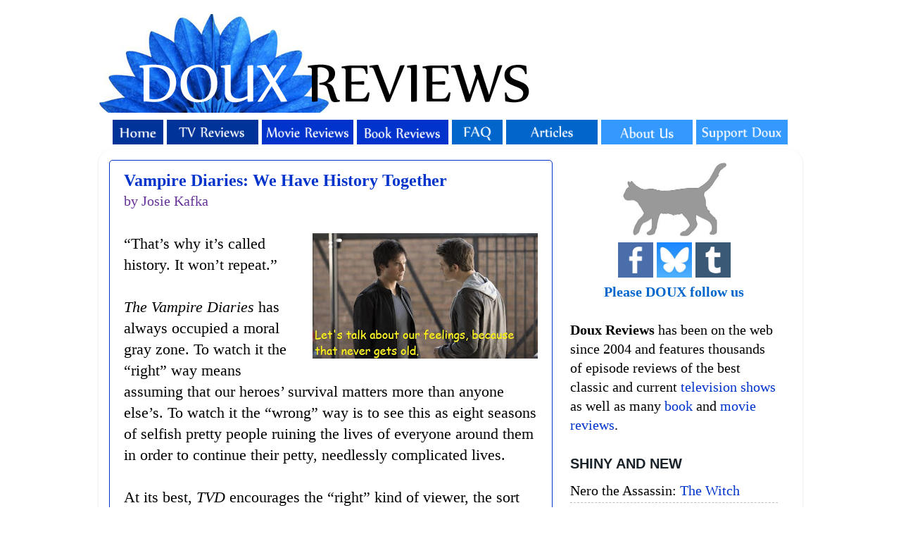

--- FILE ---
content_type: text/html; charset=UTF-8
request_url: https://www.douxreviews.com/2017/01/vampire-diaries-we-have-history-together.html
body_size: 25744
content:
<!DOCTYPE html>
<html class='v2' dir='ltr' xmlns='http://www.w3.org/1999/xhtml' xmlns:b='http://www.google.com/2005/gml/b' xmlns:data='http://www.google.com/2005/gml/data' xmlns:expr='http://www.google.com/2005/gml/expr'>
<head>
<link href='https://www.blogger.com/static/v1/widgets/4128112664-css_bundle_v2.css' rel='stylesheet' type='text/css'/>
<!-- Google tag (gtag.js) -->
<script async='async' src='https://www.googletagmanager.com/gtag/js?id=G-NCYSKB24HJ'></script>
<script>
  window.dataLayer = window.dataLayer || [];
  function gtag(){dataLayer.push(arguments);}
  gtag('js', new Date());

  gtag('config', 'G-NCYSKB24HJ');
</script>
<meta content='http://www.douxreviews.com/2017/01/vampire-diaries-we-have-history-together.html' property='og:url'/>
<meta content='IE=EmulateIE7' http-equiv='X-UA-Compatible'/>
<meta content='width=1100' name='viewport'/>
<meta content='text/html; charset=UTF-8' http-equiv='Content-Type'/>
<meta content='blogger' name='generator'/>
<link href='https://www.douxreviews.com/favicon.ico' rel='icon' type='image/x-icon'/>
<link href='https://www.douxreviews.com/2017/01/vampire-diaries-we-have-history-together.html' rel='canonical'/>
<link rel="alternate" type="application/atom+xml" title="Doux Reviews - Atom" href="https://www.douxreviews.com/feeds/posts/default" />
<link rel="alternate" type="application/rss+xml" title="Doux Reviews - RSS" href="https://www.douxreviews.com/feeds/posts/default?alt=rss" />
<link rel="service.post" type="application/atom+xml" title="Doux Reviews - Atom" href="https://www.blogger.com/feeds/13727952/posts/default" />

<link rel="alternate" type="application/atom+xml" title="Doux Reviews - Atom" href="https://www.douxreviews.com/feeds/5821200377806702513/comments/default" />
<!--Can't find substitution for tag [blog.ieCssRetrofitLinks]-->
<link href='https://blogger.googleusercontent.com/img/b/R29vZ2xl/AVvXsEjmE-pWa8iRc5BAQJQBkTmSnNfR1p3If_VtOP2pP-RqxhdJe_xa1i87o_oeN0689mELDaqBi-chHUzGZU3Og6PVuhddIIm0k_EGj0ZbpmZTGt_YSICubd-64bnadW6LqeNEob_1/s320/Vampire+Diaries+history.jpg' rel='image_src'/>
<meta content='Josie Kafka reviews &#39;We Have History Together,&#39; an episode of The Vampire Diaries which provoked her to look up the word for &#39;fear of bells.&#39;' name='description'/>
<meta content='https://www.douxreviews.com/2017/01/vampire-diaries-we-have-history-together.html' property='og:url'/>
<meta content='Vampire Diaries: We Have History Together' property='og:title'/>
<meta content='Josie Kafka reviews &#39;We Have History Together,&#39; an episode of The Vampire Diaries which provoked her to look up the word for &#39;fear of bells.&#39;' property='og:description'/>
<meta content='https://blogger.googleusercontent.com/img/b/R29vZ2xl/AVvXsEjmE-pWa8iRc5BAQJQBkTmSnNfR1p3If_VtOP2pP-RqxhdJe_xa1i87o_oeN0689mELDaqBi-chHUzGZU3Og6PVuhddIIm0k_EGj0ZbpmZTGt_YSICubd-64bnadW6LqeNEob_1/w1200-h630-p-k-no-nu/Vampire+Diaries+history.jpg' property='og:image'/>
<title>Doux Reviews: Vampire Diaries: We Have History Together</title>
<script async='async' data-ad-client='ca-pub-8890550200103372' src='https://pagead2.googlesyndication.com/pagead/js/adsbygoogle.js'></script>
<style type='text/css'>@font-face{font-family:'Nobile';font-style:normal;font-weight:400;font-display:swap;src:url(//fonts.gstatic.com/s/nobile/v19/m8JTjflSeaOVl1iGXa3WWrZNblOD.woff2)format('woff2');unicode-range:U+0301,U+0400-045F,U+0490-0491,U+04B0-04B1,U+2116;}@font-face{font-family:'Nobile';font-style:normal;font-weight:400;font-display:swap;src:url(//fonts.gstatic.com/s/nobile/v19/m8JTjflSeaOVl1iGV63WWrZNblOD.woff2)format('woff2');unicode-range:U+0100-02BA,U+02BD-02C5,U+02C7-02CC,U+02CE-02D7,U+02DD-02FF,U+0304,U+0308,U+0329,U+1D00-1DBF,U+1E00-1E9F,U+1EF2-1EFF,U+2020,U+20A0-20AB,U+20AD-20C0,U+2113,U+2C60-2C7F,U+A720-A7FF;}@font-face{font-family:'Nobile';font-style:normal;font-weight:400;font-display:swap;src:url(//fonts.gstatic.com/s/nobile/v19/m8JTjflSeaOVl1iGWa3WWrZNbg.woff2)format('woff2');unicode-range:U+0000-00FF,U+0131,U+0152-0153,U+02BB-02BC,U+02C6,U+02DA,U+02DC,U+0304,U+0308,U+0329,U+2000-206F,U+20AC,U+2122,U+2191,U+2193,U+2212,U+2215,U+FEFF,U+FFFD;}</style>
<style id='page-skin-1' type='text/css'><!--
/*-----------------------------------------------
Blogger Template Style
Name:     Picture Window
Designer: Josh Peterson
URL:      www.noaesthetic.com
----------------------------------------------- */
#navbar {
height: 0px;
visibility: hidden;
display: none;
}
/* Variable definitions
====================
<Variable name="keycolor" description="Main Color" type="color" default="#1a222a"/>
<Variable name="body.background" description="Body Background" type="background"
color="#ffffff" default="#111111 url(http://themes.googleusercontent.com/image?id=1OACCYOE0-eoTRTfsBuX1NMN9nz599ufI1Jh0CggPFA_sK80AGkIr8pLtYRpNUKPmwtEa) repeat-x fixed top center"/>
<Group description="Page Text" selector=".content-inner">
<Variable name="body.font" description="Font" type="font"
default="normal normal 15px Arial, Tahoma, Helvetica, FreeSans, sans-serif"/>
<Variable name="body.text.color" description="Text Color" type="color" default="#333333"/>
</Group>
<Group description="Backgrounds" selector=".body-fauxcolumns-outer">
<Variable name="body.background.color" description="Outer Background" type="color" default="#296695"/>
<Variable name="header.background.color" description="Header Background" type="color" default="transparent"/>
<Variable name="post.background.color" description="Post Background" type="color" default="#ffffff"/>
</Group>
<Group description="Links" selector=".main-outer">
<Variable name="link.color" description="Link Color" type="color" default="#336699"/>
<Variable name="link.visited.color" description="Visited Color" type="color" default="#6699cc"/>
<Variable name="link.hover.color" description="Hover Color" type="color" default="#33aaff"/>
</Group>
<Group description="Blog Title" selector=".header">
<Variable name="header.font" description="Title Font" type="font"
default="normal normal 36px Arial, Tahoma, Helvetica, FreeSans, sans-serif"/>
<Variable name="header.text.color" description="Text Color" type="color" default="#ffffff" />
</Group>
<Group description="Tabs Text" selector=".tabs-outer .PageList">
<Variable name="tabs.font" description="Font" type="font"
default="normal normal 15px Arial, Tahoma, Helvetica, FreeSans, sans-serif"/>
<Variable name="tabs.text.color" description="Text Color" type="color" default="#ffffff"/>
<Variable name="tabs.selected.text.color" description="Selected Color" type="color" default="#0033cc"/>
</Group>
<Group description="Tabs Background" selector=".tabs-outer .PageList">
<Variable name="tabs.background.color" description="Background Color" type="color" default="transparent"/>
<Variable name="tabs.selected.background.color" description="Selected Color" type="color" default="transparent"/>
<Variable name="tabs.separator.color" description="Separator Color" type="color" default="transparent"/>
</Group>
<Group description="Post" selector=".post">
<Variable name="post.title.font" description="Title Font" type="font"
default="normal normal 18px Arial, Tahoma, Helvetica, FreeSans, sans-serif"/>
<Variable name="post.footer.text.color" description="Footer Text Color" type="color" default="#999999"/>
<Variable name="post.border.color" description="Border Color" type="color" default="#dddddd"/>
</Group>
<Group description="Gadgets" selector=".sidebar .widget">
<Variable name="widget.title.font" description="Title Font" type="font"
default="bold normal 13px Arial, Tahoma, Helvetica, FreeSans, sans-serif"/>
<Variable name="widget.title.text.color" description="Title Color" type="color" default="#888888"/>
</Group>
<Group description="Footer" selector=".footer-outer">
<Variable name="footer.text.color" description="Text Color" type="color" default="#cccccc"/>
<Variable name="footer.widget.title.text.color" description="Gadget Title Color" type="color" default="#aaaaaa"/>
</Group>
<Group description="Footer Links" selector=".footer-outer">
<Variable name="footer.link.color" description="Link Color" type="color" default="#99ccee"/>
<Variable name="footer.link.visited.color" description="Visited Color" type="color" default="#77aaee"/>
<Variable name="footer.link.hover.color" description="Hover Color" type="color" default="#33aaff"/>
</Group>
<Variable name="content.margin" description="Content Margin Top" type="length" default="20px"/>
<Variable name="content.padding" description="Content Padding" type="length" default="0"/>
<Variable name="content.background" description="Content Background" type="background"
default="transparent none repeat scroll top left"/>
<Variable name="content.border.radius" description="Content Border Radius" type="length" default="0"/>
<Variable name="content.shadow.spread" description="Content Shadow Spread" type="length" default="0"/>
<Variable name="header.padding" description="Header Padding" type="length" default="0"/>
<Variable name="header.background.gradient" description="Header Gradient" type="url"
default="none"/>
<Variable name="header.border.radius" description="Header Border Radius" type="length" default="0"/>
<Variable name="main.border.radius.top" description="Main Border Radius" type="length" default="20px"/>
<Variable name="footer.border.radius.top" description="Footer Border Radius Top" type="length" default="0"/>
<Variable name="footer.border.radius.bottom" description="Footer Border Radius Bottom" type="length" default="20px"/>
<Variable name="region.shadow.spread" description="Main and Footer Shadow Spread" type="length" default="3px"/>
<Variable name="region.shadow.offset" description="Main and Footer Shadow Offset" type="length" default="1px"/>
<Variable name="tabs.background.gradient" description="Tab Background Gradient" type="url" default="none"/>
<Variable name="tab.selected.background.gradient" description="Selected Tab Background" type="url"
default="url(http://www.blogblog.com/1kt/transparent/white80.png)"/>
<Variable name="tab.background" description="Tab Background" type="background"
default="transparent url(http://www.blogblog.com/1kt/transparent/black50.png) repeat scroll top left"/>
<Variable name="tab.border.radius" description="Tab Border Radius" type="length" default="10px" />
<Variable name="tab.first.border.radius" description="First Tab Border Radius" type="length" default="10px" />
<Variable name="tabs.border.radius" description="Tabs Border Radius" type="length" default="0" />
<Variable name="tabs.spacing" description="Tab Spacing" type="length" default=".25em"/>
<Variable name="tabs.margin.bottom" description="Tab Margin Bottom" type="length" default="0"/>
<Variable name="tabs.margin.sides" description="Tab Margin Sides" type="length" default="20px"/>
<Variable name="main.background" description="Main Background" type="background"
default="transparent url(http://www.blogblog.com/1kt/transparent/white80.png) repeat scroll top left"/>
<Variable name="main.padding.sides" description="Main Padding Sides" type="length" default="20px"/>
<Variable name="footer.background" description="Footer Background" type="background"
default="transparent url(http://www.blogblog.com/1kt/transparent/black50.png) repeat scroll top left"/>
<Variable name="post.margin.sides" description="Post Margin Sides" type="length" default="-20px"/>
<Variable name="post.border.radius" description="Post Border Radius" type="length" default="5px"/>
<Variable name="widget.title.text.transform" description="Widget Title Text Transform" type="string" default="uppercase"/>
<Variable name="startSide" description="Side where text starts in blog language" type="automatic" default="left"/>
<Variable name="endSide" description="Side where text ends in blog language" type="automatic" default="right"/>
*/
/* Content
----------------------------------------------- */
body {
font: normal normal 22px Georgia, Utopia, 'Palatino Linotype', Palatino, serif;
color: #000000;
background: #ffffff none no-repeat scroll center center;
}
html body .region-inner {
min-width: 0;
max-width: 100%;
width: auto;
}
.content-outer {
font-size: 90%;
}
a:link {
text-decoration:none;
color: #0033cc;
}
a:visited {
text-decoration:none;
color: #0033cc;
}
a:hover {
text-decoration:underline;
color: #663399;
}
.content-outer {
background: transparent none repeat scroll top left;
-moz-border-radius: 0;
-webkit-border-radius: 0;
-goog-ms-border-radius: 0;
border-radius: 0;
-moz-box-shadow: 0 0 0 rgba(0, 0, 0, .15);
-webkit-box-shadow: 0 0 0 rgba(0, 0, 0, .15);
-goog-ms-box-shadow: 0 0 0 rgba(0, 0, 0, .15);
box-shadow: 0 0 0 rgba(0, 0, 0, .15);
margin: 20px auto;
}
.content-inner {
padding: 0;
}
/* Header
----------------------------------------------- */
.header-outer {
background: transparent none repeat-x scroll top left;
_background-image: none;
color: #336699;
-moz-border-radius: 0;
-webkit-border-radius: 0;
-goog-ms-border-radius: 0;
border-radius: 0;
}
.Header img, .Header #header-inner {
-moz-border-radius: 0;
-webkit-border-radius: 0;
-goog-ms-border-radius: 0;
border-radius: 0;
}
.header-inner .Header .titlewrapper,
.header-inner .Header .descriptionwrapper {
padding-left: 0;
padding-right: 0;
}
.Header h1 {
font: italic normal 42px Georgia, Utopia, 'Palatino Linotype', Palatino, serif;;
text-shadow: 1px 1px 3px rgba(0, 0, 0, 0.3);
}
.Header h1 a {
color: #336699;
}
.Header .description {
font-size: 130%;
}
/* Tabs
----------------------------------------------- */
.tabs-inner {
margin: .5em 20px 0;
padding: 0;
}
.tabs-inner .section {
margin: 0;
}
.tabs-inner .widget ul {
padding: 0;
background: transparent none repeat scroll bottom;
-moz-border-radius: 0;
-webkit-border-radius: 0;
-goog-ms-border-radius: 0;
border-radius: 0;
}
.tabs-inner .widget li {
border: none;
}
.tabs-inner .widget li a {
display: block;
padding: .5em 1em;
margin-right: .25em;
color: #ffffff;
font: normal normal 16px Nobile;
-moz-border-radius: 10px 10px 0 0;
-webkit-border-top-left-radius: 10px;
-webkit-border-top-right-radius: 10px;
-goog-ms-border-radius: 10px 10px 0 0;
border-radius: 10px 10px 0 0;
background: transparent url(//www.blogblog.com/1kt/transparent/black50.png) repeat scroll top left;
border-right: 1px solid transparent;
}
.tabs-inner .widget li:first-child a {
padding-left: 1.25em;
-moz-border-radius-topleft: 10px;
-moz-border-radius-bottomleft: 0;
-webkit-border-top-left-radius: 10px;
-webkit-border-bottom-left-radius: 0;
-goog-ms-border-top-left-radius: 10px;
-goog-ms-border-bottom-left-radius: 0;
border-top-left-radius: 10px;
border-bottom-left-radius: 0;
}
.tabs-inner .widget li.selected a,
.tabs-inner .widget li a:hover {
position: relative;
z-index: 1;
background: #98ccee url(//www.blogblog.com/1kt/transparent/white80.png) repeat scroll bottom;
color: #0033cc;
-moz-box-shadow: 0 0 3px rgba(0, 0, 0, .15);
-webkit-box-shadow: 0 0 3px rgba(0, 0, 0, .15);
-goog-ms-box-shadow: 0 0 3px rgba(0, 0, 0, .15);
box-shadow: 0 0 3px rgba(0, 0, 0, .15);
}
/* Headings
----------------------------------------------- */
h2 {
font: normal bold 100% Verdana, Geneva, sans-serif;
text-transform: uppercase;
color: #1a222a;
margin: .5em 0;
}
/* Main
----------------------------------------------- */
.main-outer {
background: transparent url(//www.blogblog.com/1kt/transparent/white80.png) repeat scroll top left;
-moz-border-radius: 20px 20px 0 0;
-webkit-border-top-left-radius: 20px;
-webkit-border-top-right-radius: 20px;
-webkit-border-bottom-left-radius: 0;
-webkit-border-bottom-right-radius: 0;
-goog-ms-border-radius: 20px 20px 0 0;
border-radius: 20px 20px 0 0;
-moz-box-shadow: 0 1px 3px rgba(0, 0, 0, .15);
-webkit-box-shadow: 0 1px 3px rgba(0, 0, 0, .15);
-goog-ms-box-shadow: 0 1px 3px rgba(0, 0, 0, .15);
box-shadow: 0 1px 3px rgba(0, 0, 0, .15);
}
.main-inner {
padding: 15px 20px 20px;
}
.main-inner .column-center-inner {
padding: 0 0;
}
.main-inner .column-left-inner {
padding-left: 0;
}
.main-inner .column-right-inner {
padding-right: 0;
}
/* Posts
----------------------------------------------- */
h3.post-title {
margin: 0;
font: normal bold 24px Georgia, Utopia, 'Palatino Linotype', Palatino, serif;
}
.comments h4 {
margin: 1em 0 0;
font: normal bold 24px Georgia, Utopia, 'Palatino Linotype', Palatino, serif;
}
.post-outer {
background-color: #ffffff;
border: solid 1px #0033cc;
-moz-border-radius: 5px;
-webkit-border-radius: 5px;
border-radius: 5px;
-goog-ms-border-radius: 5px;
padding: 15px 20px;
margin: 0 -20px 20px;
}
.post-body {
line-height: 1.4;
font-size: 110%;
position: relative;
}
.post-header {
margin: 0 0 1.5em;
color: #663399;
line-height: 1.6;
}
.post-footer {
margin: .5em 0 0;
color: #663399;
line-height: 1.6;
}
#blog-pager {
font-size: 140%
}
#comments .comment-author {
padding-top: 1.5em;
border-top: dashed 1px #ccc;
border-top: dashed 1px rgba(128, 128, 128, .5);
background-position: 0 1.5em;
}
#comments .comment-author:first-child {
padding-top: 0;
border-top: none;
}
.avatar-image-container {
margin: .2em 0 0;
}
/* Widgets
----------------------------------------------- */
.widget ul, .widget #ArchiveList ul.flat {
padding: 0;
list-style: none;
}
.widget ul li, .widget #ArchiveList ul.flat li {
border-top: dashed 1px #ccc;
border-top: dashed 1px rgba(128, 128, 128, .5);
}
.widget ul li:first-child, .widget #ArchiveList ul.flat li:first-child {
border-top: none;
}
.widget .post-body ul {
list-style: disc;
}
.widget .post-body ul li {
border: none;
}
/* Footer
----------------------------------------------- */
.footer-outer {
color:#ffffff;
background: transparent url(//www.blogblog.com/1kt/transparent/black50.png) repeat scroll top left;
-moz-border-radius: 0 0 20px 20px;
-webkit-border-top-left-radius: 0;
-webkit-border-top-right-radius: 0;
-webkit-border-bottom-left-radius: 20px;
-webkit-border-bottom-right-radius: 20px;
-goog-ms-border-radius: 0 0 20px 20px;
border-radius: 0 0 20px 20px;
-moz-box-shadow: 0 1px 3px rgba(0, 0, 0, .15);
-webkit-box-shadow: 0 1px 3px rgba(0, 0, 0, .15);
-goog-ms-box-shadow: 0 1px 3px rgba(0, 0, 0, .15);
box-shadow: 0 1px 3px rgba(0, 0, 0, .15);
}
.footer-inner {
padding: 10px 20px 20px;
}
.footer-outer a {
color: #ffffff;
}
.footer-outer a:visited {
color: #ffffff;
}
.footer-outer a:hover {
color: #32aaff;
}
.footer-outer .widget h2 {
color: #ffffff;
}
/* Mobile
----------------------------------------------- */
.mobile .post {
padding:20px;
}
.mobile .comments {
padding:20px;
}
.mobile .post-body img {
width:400px;
height:auto;
}
.mobile .post-body {
color: #000;
}
.mobile .widgets {
padding:20px;
}
.mobile-index-title.entry-title {
font-size:22px;
font-style:bold;
}
.mobile .footer-inner {
background: #7F7F7F!important;
color:#fff!important;
padding:25px;
}
.mobile .widget {
background:#fff!important;
padding:15px;
color:#000!important;
text-align:left;
}
.mobile .widget a {
color:#0133cc!important;
}
.mobile .footer-outer .widget h2 {
color:#000!important;
}

--></style>
<style id='template-skin-1' type='text/css'><!--
body {
min-width: 1000px;
}
.content-outer, .region-inner {
min-width: 1000px;
max-width: 1000px;
_width: 1000px;
}
.main-inner .columns {
padding-left: 0px;
padding-right: 340px;
}
.main-inner .fauxcolumn-center-outer {
left: 0px;
right: 340px;
/* IE6 does not respect left and right together */
_width: expression(this.parentNode.offsetWidth -
parseInt("0px") -
parseInt("340px") + 'px');
}
.main-inner .fauxcolumn-left-outer {
width: 0px;
}
.main-inner .fauxcolumn-right-outer {
width: 340px;
}
.main-inner .column-left-outer {
width: 0px;
right: 0px;
margin-right: -0px;
}
.main-inner .column-right-outer {
width: 340px;
margin-right: -340px;
}
#layout {
min-width: 0;
}
#layout .content-outer {
min-width: 0;
width: 800px;
}
#layout .region-inner {
min-width: 0;
width: auto;
}
--></style>
<meta content='https://blogger.googleusercontent.com/img/b/R29vZ2xl/AVvXsEjmE-pWa8iRc5BAQJQBkTmSnNfR1p3If_VtOP2pP-RqxhdJe_xa1i87o_oeN0689mELDaqBi-chHUzGZU3Og6PVuhddIIm0k_EGj0ZbpmZTGt_YSICubd-64bnadW6LqeNEob_1/s320/Vampire+Diaries+history.jpg' property='og:image'/>
<link href='https://www.blogger.com/dyn-css/authorization.css?targetBlogID=13727952&amp;zx=e30290b8-7dd3-4fa9-ac80-f39e534efaa1' media='none' onload='if(media!=&#39;all&#39;)media=&#39;all&#39;' rel='stylesheet'/><noscript><link href='https://www.blogger.com/dyn-css/authorization.css?targetBlogID=13727952&amp;zx=e30290b8-7dd3-4fa9-ac80-f39e534efaa1' rel='stylesheet'/></noscript>
<meta name='google-adsense-platform-account' content='ca-host-pub-1556223355139109'/>
<meta name='google-adsense-platform-domain' content='blogspot.com'/>

<!-- data-ad-client=ca-pub-8890550200103372 -->

</head>
<body class='loading'>
<div class='navbar section' id='navbar'><div class='widget Navbar' data-version='1' id='Navbar1'><script type="text/javascript">
    function setAttributeOnload(object, attribute, val) {
      if(window.addEventListener) {
        window.addEventListener('load',
          function(){ object[attribute] = val; }, false);
      } else {
        window.attachEvent('onload', function(){ object[attribute] = val; });
      }
    }
  </script>
<div id="navbar-iframe-container"></div>
<script type="text/javascript" src="https://apis.google.com/js/platform.js"></script>
<script type="text/javascript">
      gapi.load("gapi.iframes:gapi.iframes.style.bubble", function() {
        if (gapi.iframes && gapi.iframes.getContext) {
          gapi.iframes.getContext().openChild({
              url: 'https://www.blogger.com/navbar/13727952?po\x3d5821200377806702513\x26origin\x3dhttps://www.douxreviews.com',
              where: document.getElementById("navbar-iframe-container"),
              id: "navbar-iframe"
          });
        }
      });
    </script><script type="text/javascript">
(function() {
var script = document.createElement('script');
script.type = 'text/javascript';
script.src = '//pagead2.googlesyndication.com/pagead/js/google_top_exp.js';
var head = document.getElementsByTagName('head')[0];
if (head) {
head.appendChild(script);
}})();
</script>
</div></div>
<div class='body-fauxcolumns'>
<div class='fauxcolumn-outer body-fauxcolumn-outer'>
<div class='cap-top'>
<div class='cap-left'></div>
<div class='cap-right'></div>
</div>
<div class='fauxborder-left'>
<div class='fauxborder-right'></div>
<div class='fauxcolumn-inner'>
</div>
</div>
<div class='cap-bottom'>
<div class='cap-left'></div>
<div class='cap-right'></div>
</div>
</div>
</div>
<div class='content-outer'>
<div class='content-cap-top cap-top'>
<div class='cap-left'></div>
<div class='cap-right'></div>
</div>
<div class='fauxborder-left content-fauxborder-left'>
<div class='fauxborder-right content-fauxborder-right'></div>
<div class='content-inner'>
<header>
<div class='header-outer'>
<div class='header-cap-top cap-top'>
<div class='cap-left'></div>
<div class='cap-right'></div>
</div>
<div class='fauxborder-left header-fauxborder-left'>
<div class='fauxborder-right header-fauxborder-right'></div>
<div class='region-inner header-inner'>
<div class='header section' id='header'><div class='widget Header' data-version='1' id='Header1'>
<div id='header-inner'>
<a href='https://www.douxreviews.com/' style='display: block'>
<img alt='Doux Reviews' height='140px; ' id='Header1_headerimg' src='https://blogger.googleusercontent.com/img/b/R29vZ2xl/AVvXsEivlR8LEJLTKaUOSjyktBHYIOcLedNmVbrpwO3U8u0o3COhKsJQJ3wKbMEflp-DTeoxNsgn86TsL10CEAma7VBTeSc78812RzaYhtZAHEA8EyieDFB3_fwRahDvxiirMnEFW9wm/s1600/douxtop.png' style='display: block' width='760px; '/>
</a>
</div>
</div></div>
</div>
</div>
<div class='header-cap-bottom cap-bottom'>
<div class='cap-left'></div>
<div class='cap-right'></div>
</div>
</div>
</header>
<div class='tabs-outer'>
<div class='tabs-cap-top cap-top'>
<div class='cap-left'></div>
<div class='cap-right'></div>
</div>
<div class='fauxborder-left tabs-fauxborder-left'>
<div class='fauxborder-right tabs-fauxborder-right'></div>
<div class='region-inner tabs-inner'>
<div class='tabs section' id='crosscol'><div class='widget HTML' data-version='1' id='HTML3'>
<div class='widget-content'>
<div align="left"><a href="http://www.douxreviews.com/"><img alt="Home" height="35" src="https://blogger.googleusercontent.com/img/b/R29vZ2xl/AVvXsEgB00uc3tFcVKaMhKbKBab8c4dWonwItyR6VVLpPhP5D1oGV7WRKR_tIjWoTB3RU9aV4aMZqx3dJHGHYnwWhUyvGLHHHYNGF2K5h4rlca77sv06hqIIGweUv-PBHKR6N7YigPP5MMD3GsRMYEDI8kWySmUlzXsS7eEquTtH_ZVY9g-nCcFFkYz4Aw/s16000/abuttn1.png" width="72" /></a> 
<a href="http://www.douxreviews.com/p/all-shows.html"><img alt="TV Reviews" height="35" src="https://blogger.googleusercontent.com/img/b/R29vZ2xl/AVvXsEjeNA9TUxDZOqxlF1fee3F0m2mRP7CxPdpu_TvO_FpyTNnGuom3Jw6I__82tnw-CQq0xpImmBzeZnlt6zh20F7uTKN7bzMNT4jg0St4hboxJf1OpdtDZkg-putcGU1FaTtodsIeQuscK1-7z7kHpLW2uauSIZLqJaIHg2Qm6x5c-OyTMS3oaqhh9Q/s16000/abuttn2alt.png" width="130" /></a> 
<a href="http://www.douxreviews.com/p/movie-reviews_28.html"><img alt="Movie Reviews" height="35" src="https://blogger.googleusercontent.com/img/b/R29vZ2xl/AVvXsEiBo3vVZnx_czpIHUaLgaKdHgYuO9KsGRo4y413Xwe0wIVKSQPgyxTSFB-FWWM5BximAekuuujTpkTyW-nB0oxpZl9jmp0n7HcamV146WSKYw5vDbfttwh9uQ91Mjo5iR2nBbMhiPRq6c9kf-U1kXIQqXaB2SI0tJh5-xtN6jSvpJ1x8yBPcORfoQ/s16000/abuttn3.png" width="130" /></a> 
<a href="http://www.douxreviews.com/p/book-reviews.html"><img alt="Book Reviews" height="35" src="https://blogger.googleusercontent.com/img/b/R29vZ2xl/AVvXsEhQi93ioYPZRO-nkXnJgsC4V2gid1ICEk8xzU6jwQpziS9XgI9RUw49qGqa2yrggDpNPA67eOWWMquZ-Z0OLtqbpiv5a1lT3-i4Y8T7UMLiG-m6IoI3p9157Qo5d9aY4pRcM01_tpSfS4qRnuehlusjuVfG7zYmGEue42GmeBP-PuoVjsD5AXNDVQ/s16000/abuttn4.png" width="130" /></a> <a href="http://www.douxreviews.com/p/faq.html"><img alt="Frequently Asked Questions" height="35" src="https://blogger.googleusercontent.com/img/b/R29vZ2xl/AVvXsEi0i8WGfBrBxrHuKTL5BaQ-7UrhK-oB4SvzMR-iuCKzp3SN64VyB9TNiDxTqUtZ1YJA8dy6Rdq5irk13iUbfwbfp8biMYVfYNfVwzzkSi_-bSBHOpxeSwfSQpnoanYJl5w4UZM9Ig01Uh77TOb2Pf8qmaO6q65bxQXk3uf5JkR-uc6VCIACrH2GVg/s16000/abuttn6.png" width="72" /></a> <a href="http://www.douxreviews.com/p/articles.html"><img alt="Articles" height="35" src="https://blogger.googleusercontent.com/img/b/R29vZ2xl/AVvXsEifzSL5yy_4kppxeK6qsdAPRuA_TPmg_zfa8sQZo4AnjCFlucKeJvcf_hdbsSBllD1OkE8_AI2Zl40OR70tqSw6gg0dqht1ijOIlrXBy8Bjhm0b9RU35UefBYunPj5MxRQpJUfFgNOJjHI5ZOETnBsJpfPDk6jtxJhsVnsRcaK779l_U6VFCwoSdQ/s16000/abuttn5.png" width="130" /></a> <a href="http://www.douxreviews.com/p/about-us.html"><img alt="About Us" height="35" src="https://blogger.googleusercontent.com/img/b/R29vZ2xl/AVvXsEipi2I-b50DHik8tkFbGKfcC8GLBt_4jbyBSO9xjSs-of8qQvjz_BzLSCJMkF978f-is5-wPCfwhtBl5iM9ttHWOp49lbbl-6_afSanfwbhmtnJmjCYMTw3YVV_QhrC1Cgql_2hN3tv-M9QVsgrcCBfk7oihpc9tkAPjmngMCta5siw5G7vNOQb2A/s16000/abuttn7.png" width="130" /></a> 
<a href="http://www.douxreviews.com/p/support-doux.html"><img alt="Support Doux" height="35" src="https://blogger.googleusercontent.com/img/b/R29vZ2xl/AVvXsEglLp_Zmg7YTUzVoR6tW3fixX8z8ZknBL_ffL5XsuVgXMDwlukughkRj7p038ZxgrOqCNoiCJ2e3pU8cUyqchURVciA_C-1wajagTmXXe-EAq3H_CCcsasNvc8JoxvGwJEgmGs8qrL4gZerNdBM4FMg1NEEl9joFUovwjPJwofsdqNwB6sz1pLnsQ/s16000/abuttn8.png" width="130" /></a> </div>
</div>
<div class='clear'></div>
</div></div>
<div class='tabs no-items section' id='crosscol-overflow'></div>
</div>
</div>
<div class='tabs-cap-bottom cap-bottom'>
<div class='cap-left'></div>
<div class='cap-right'></div>
</div>
</div>
<div class='main-outer'>
<div class='main-cap-top cap-top'>
<div class='cap-left'></div>
<div class='cap-right'></div>
</div>
<div class='fauxborder-left main-fauxborder-left'>
<div class='fauxborder-right main-fauxborder-right'></div>
<div class='region-inner main-inner'>
<div class='columns fauxcolumns'>
<div class='fauxcolumn-outer fauxcolumn-center-outer'>
<div class='cap-top'>
<div class='cap-left'></div>
<div class='cap-right'></div>
</div>
<div class='fauxborder-left'>
<div class='fauxborder-right'></div>
<div class='fauxcolumn-inner'>
</div>
</div>
<div class='cap-bottom'>
<div class='cap-left'></div>
<div class='cap-right'></div>
</div>
</div>
<div class='fauxcolumn-outer fauxcolumn-left-outer'>
<div class='cap-top'>
<div class='cap-left'></div>
<div class='cap-right'></div>
</div>
<div class='fauxborder-left'>
<div class='fauxborder-right'></div>
<div class='fauxcolumn-inner'>
</div>
</div>
<div class='cap-bottom'>
<div class='cap-left'></div>
<div class='cap-right'></div>
</div>
</div>
<div class='fauxcolumn-outer fauxcolumn-right-outer'>
<div class='cap-top'>
<div class='cap-left'></div>
<div class='cap-right'></div>
</div>
<div class='fauxborder-left'>
<div class='fauxborder-right'></div>
<div class='fauxcolumn-inner'>
</div>
</div>
<div class='cap-bottom'>
<div class='cap-left'></div>
<div class='cap-right'></div>
</div>
</div>
<!-- corrects IE6 width calculation -->
<div class='columns-inner'>
<div class='column-center-outer'>
<div class='column-center-inner'>
<div class='main section' id='main'><div class='widget Blog' data-version='1' id='Blog1'>
<div class='blog-posts hfeed'>

          <div class="date-outer">
        

          <div class="date-posts">
        
<div class='post-outer'>
<div class='post hentry'>
<a name='5821200377806702513'></a>
<h3 class='post-title entry-title'>
<a href='https://www.douxreviews.com/2017/01/vampire-diaries-we-have-history-together.html'>Vampire Diaries: We Have History Together</a>
</h3>
<div class='post-header'>
<meta content='2017-01-15T03:13:00-05:00' name='shareaholic:article_published_time'/>
<meta content='2020-08-16T19:07:38Z' name='shareaholic:article_modified_time'/>
<meta content='Josie Kafka' name='shareaholic:article_author_name'/>
<meta content='Josie Kafka' name='shareaholic:keywords'/>
<meta content='The Vampire Diaries' name='shareaholic:keywords'/>
<div class='post-header-line-1'><span class='post-author vcard'>
by
<span class='fn' itemprop='author' itemscope='itemscope' itemtype='http://schema.org/Person'>
<span itemprop='name'>Josie Kafka</span>
</span>
</span>
<span class='post-timestamp'>
</span>
</div>
</div>
<div class='post-body entry-content'>
<div class="separator" style="clear: both; text-align: center;"><a href="https://blogger.googleusercontent.com/img/b/R29vZ2xl/AVvXsEjmE-pWa8iRc5BAQJQBkTmSnNfR1p3If_VtOP2pP-RqxhdJe_xa1i87o_oeN0689mELDaqBi-chHUzGZU3Og6PVuhddIIm0k_EGj0ZbpmZTGt_YSICubd-64bnadW6LqeNEob_1/s1600/Vampire+Diaries+history.jpg" imageanchor="1" style="clear: right; float: right; margin-bottom: 1em; margin-left: 1em;"><img border="0" height="178" src="https://blogger.googleusercontent.com/img/b/R29vZ2xl/AVvXsEjmE-pWa8iRc5BAQJQBkTmSnNfR1p3If_VtOP2pP-RqxhdJe_xa1i87o_oeN0689mELDaqBi-chHUzGZU3Og6PVuhddIIm0k_EGj0ZbpmZTGt_YSICubd-64bnadW6LqeNEob_1/s320/Vampire+Diaries+history.jpg" width="320" /></a></div>&#8220;That&#8217;s why it&#8217;s called history. It won&#8217;t repeat.&#8221;<br />
<br />
<i>The Vampire Diaries</i> has always occupied a moral gray zone. To watch it the &#8220;right&#8221; way means assuming that our heroes&#8217; survival matters more than anyone else&#8217;s. To watch it the &#8220;wrong&#8221; way is to see this as eight seasons of selfish pretty people ruining the lives of everyone around them in order to continue their petty, needlessly complicated lives. <br />
<br />
<a name="more"></a>At its best, <i>TVD</i> encourages the &#8220;right&#8221; kind of viewer, the sort who can separate TV-watching morality from the ethics of real life. A fast-paced, engaging show makes it easier for us to root for Our Heroes; the suspense obviates ethical nuance. A slow, meandering repetition of previous tropes gives us the time and emotional distance to develop disgust. <br />
<br />
In the opening scene, Stefan challenges one of the support-group members to a choice: would he choose to save himself if it meant sacrificing someone else? When, under compulsion, the guy admits that he would, Stefan and Damon take that as an excuse to kill him. <br />
<br />
But where does that leave Stefan and Damon? If <i>TVD</i> expects us to ignore the parallels&#8230;well, how can we ignore the parallels? Stefan and Damon have agreed to commit mass murder in their own self-interest, and by episode&#8217;s end Stefan went full Ripper in a scene evocative of <i>The Walking Dead</i>. <br />
<br />
I do not understand how we&#8217;re supposed to come back from that. Is <i>TVD</i> heading towards a <i>Seinfeld</i> ending of long-awaited punishment? Short of a massive time-travel reset, how could we achieve an ending that is both happy and appropriate in just eight more episodes?<br />
<br />
Maybe that&#8217;s what Sybil and Cade are waiting in the wings for. Ancient, evil, powerful&#8212;maybe they can undo time, or something. (Hey, the Gemini cult could create alternate universes, which is no small thing.) <br />
<br />
In the meantime, Sybil is playing schoolteacher. It&#8217;s an interesting callback to Alaric&#8217;s original job.  Sybil is also eviler than he ever was. And less concerned with permission slips for field trips, although I&#8217;m not sure how many parents would have okayed their children possibly burning alive. Sybil is also more obsessed with a &#8220;mystical, witchified superbell,&#8221; which is probably something like the tuning fork, but bellier and more fraught for Matt&#8217;s dad, who has a serious, bell-sized chip on his shoulder.<br />
<br />
I&#8217;m curious to see what&#8217;s up with the bell and how it might do more than mess with the Sirens. Does it shatter the space-time continuum? Ring real loud? Fix all the world&#8217;s problems? Exist only for some sort of convoluted Philadelphia/bell/city of brotherly love pun that I can&#8217;t make work? Bring back all the people who&#8217;ve ever been killed on this show? Make cookies?<br />
<br />
<b>Bites and Pieces:</b><br />
<br />
&#8226; Damon: &#8220;Clarity over cleverness, that&#8217;s what I always say.&#8221;<br />
<br />
&#8226; Sybil: &#8220;You can&#8217;t save &#8216;em all. Torches, lighter fluid&#8212;poof.&#8221;<br />
Caroline: &#8220;Yeah, I know how fire works.&#8221; <br />
<br />
&#8226; Caroline: &#8220;By the time I marry Stefan, he will be the man I&#8217;ve always loved.&#8221; I don&#8217;t know what&#8217;s more confusing there, the grammar or the retconning of Caroline&#8217;s love life.<br />
<br />
&#8226; Do you remember Aunt Jenna, played by Sara Canning? She&#8217;s on Netflix&#8217;s <i>A Series of Unfortunate Events</i>. Her character is awesome!<br />
<br />
&#8226; According to the Phobia Wiki, which is a thing, fear of bells is also a thing: it&#8217;s called <a href="http://phobia.wikia.com/wiki/Kampanaphobia">kampanaphobia</a>. <br />
<br />
How many out of four mystical, witchified superbells? <br />
<br />
<i><a href="http://www.douxreviews.com/2001/01/josie-kafka.html">Josie Kafka</a> is a full-time cat servant and part-time rogue demon hunter. (What's a rogue demon?)</i><br />
<ul><li><a href="http://www.douxreviews.com/2017/01/vampire-diaries-simple-intimacy-of-near.html">Next episode</a><br />
<li><a href="http://www.douxreviews.com/2000/01/vampire-diaries.html#season8"><i>Vampire Diaries</i> season 8</a><br />
<li><a href="http://www.douxreviews.com/2000/01/vampire-diaries.html"><i>Vampire Diaries</i> home</a><br />
</ul>
<div style='clear: both;'></div>
</div>
<div class='post-footer'>
<div class='post-footer-line post-footer-line-1'><span class='post-comment-link'>
</span>
<span class='post-icons'>
</span>
<span class='post-labels'>
Tags:
<a href='https://www.douxreviews.com/search/label/Josie%20Kafka' rel='tag'>Josie Kafka</a>,
<a href='https://www.douxreviews.com/search/label/The%20Vampire%20Diaries' rel='tag'>The Vampire Diaries</a>
</span>
<div class='shareaholic-canvas' data-app='recommendations' data-app-id='28460173' data-link='https://www.douxreviews.com/2017/01/vampire-diaries-we-have-history-together.html' data-title='Vampire Diaries: We Have History Together'></div>
</div>
<div class='post-footer-line post-footer-line-2'><span class='post-backlinks post-comment-link'>
</span>
<span class='reaction-buttons'>
</span>
</div>
<div class='shareaholic-canvas' data-app='share_buttons' data-app-id='28420930' data-link='https://www.douxreviews.com/2017/01/vampire-diaries-we-have-history-together.html' data-title='Vampire Diaries: We Have History Together'></div>
<div class='post-footer-line post-footer-line-3'></div>
</div>
</div>
<div class='comments' id='comments'>
<a name='comments'></a>
<h4>7 comments:</h4>
<div class='comments-content'>
<script async='async' src='' type='text/javascript'></script>
<script type='text/javascript'>
    (function() {
      var items = null;
      var msgs = null;
      var config = {};

// <![CDATA[
      var cursor = null;
      if (items && items.length > 0) {
        cursor = parseInt(items[items.length - 1].timestamp) + 1;
      }

      var bodyFromEntry = function(entry) {
        var text = (entry &&
                    ((entry.content && entry.content.$t) ||
                     (entry.summary && entry.summary.$t))) ||
            '';
        if (entry && entry.gd$extendedProperty) {
          for (var k in entry.gd$extendedProperty) {
            if (entry.gd$extendedProperty[k].name == 'blogger.contentRemoved') {
              return '<span class="deleted-comment">' + text + '</span>';
            }
          }
        }
        return text;
      }

      var parse = function(data) {
        cursor = null;
        var comments = [];
        if (data && data.feed && data.feed.entry) {
          for (var i = 0, entry; entry = data.feed.entry[i]; i++) {
            var comment = {};
            // comment ID, parsed out of the original id format
            var id = /blog-(\d+).post-(\d+)/.exec(entry.id.$t);
            comment.id = id ? id[2] : null;
            comment.body = bodyFromEntry(entry);
            comment.timestamp = Date.parse(entry.published.$t) + '';
            if (entry.author && entry.author.constructor === Array) {
              var auth = entry.author[0];
              if (auth) {
                comment.author = {
                  name: (auth.name ? auth.name.$t : undefined),
                  profileUrl: (auth.uri ? auth.uri.$t : undefined),
                  avatarUrl: (auth.gd$image ? auth.gd$image.src : undefined)
                };
              }
            }
            if (entry.link) {
              if (entry.link[2]) {
                comment.link = comment.permalink = entry.link[2].href;
              }
              if (entry.link[3]) {
                var pid = /.*comments\/default\/(\d+)\?.*/.exec(entry.link[3].href);
                if (pid && pid[1]) {
                  comment.parentId = pid[1];
                }
              }
            }
            comment.deleteclass = 'item-control blog-admin';
            if (entry.gd$extendedProperty) {
              for (var k in entry.gd$extendedProperty) {
                if (entry.gd$extendedProperty[k].name == 'blogger.itemClass') {
                  comment.deleteclass += ' ' + entry.gd$extendedProperty[k].value;
                } else if (entry.gd$extendedProperty[k].name == 'blogger.displayTime') {
                  comment.displayTime = entry.gd$extendedProperty[k].value;
                }
              }
            }
            comments.push(comment);
          }
        }
        return comments;
      };

      var paginator = function(callback) {
        if (hasMore()) {
          var url = config.feed + '?alt=json&v=2&orderby=published&reverse=false&max-results=50';
          if (cursor) {
            url += '&published-min=' + new Date(cursor).toISOString();
          }
          window.bloggercomments = function(data) {
            var parsed = parse(data);
            cursor = parsed.length < 50 ? null
                : parseInt(parsed[parsed.length - 1].timestamp) + 1
            callback(parsed);
            window.bloggercomments = null;
          }
          url += '&callback=bloggercomments';
          var script = document.createElement('script');
          script.type = 'text/javascript';
          script.src = url;
          document.getElementsByTagName('head')[0].appendChild(script);
        }
      };
      var hasMore = function() {
        return !!cursor;
      };
      var getMeta = function(key, comment) {
        if ('iswriter' == key) {
          var matches = !!comment.author
              && comment.author.name == config.authorName
              && comment.author.profileUrl == config.authorUrl;
          return matches ? 'true' : '';
        } else if ('deletelink' == key) {
          return config.baseUri + '/comment/delete/'
               + config.blogId + '/' + comment.id;
        } else if ('deleteclass' == key) {
          return comment.deleteclass;
        }
        return '';
      };

      var replybox = null;
      var replyUrlParts = null;
      var replyParent = undefined;

      var onReply = function(commentId, domId) {
        if (replybox == null) {
          // lazily cache replybox, and adjust to suit this style:
          replybox = document.getElementById('comment-editor');
          if (replybox != null) {
            replybox.height = '250px';
            replybox.style.display = 'block';
            replyUrlParts = replybox.src.split('#');
          }
        }
        if (replybox && (commentId !== replyParent)) {
          replybox.src = '';
          document.getElementById(domId).insertBefore(replybox, null);
          replybox.src = replyUrlParts[0]
              + (commentId ? '&parentID=' + commentId : '')
              + '#' + replyUrlParts[1];
          replyParent = commentId;
        }
      };

      var hash = (window.location.hash || '#').substring(1);
      var startThread, targetComment;
      if (/^comment-form_/.test(hash)) {
        startThread = hash.substring('comment-form_'.length);
      } else if (/^c[0-9]+$/.test(hash)) {
        targetComment = hash.substring(1);
      }

      // Configure commenting API:
      var configJso = {
        'maxDepth': config.maxThreadDepth
      };
      var provider = {
        'id': config.postId,
        'data': items,
        'loadNext': paginator,
        'hasMore': hasMore,
        'getMeta': getMeta,
        'onReply': onReply,
        'rendered': true,
        'initComment': targetComment,
        'initReplyThread': startThread,
        'config': configJso,
        'messages': msgs
      };

      var render = function() {
        if (window.goog && window.goog.comments) {
          var holder = document.getElementById('comment-holder');
          window.goog.comments.render(holder, provider);
        }
      };

      // render now, or queue to render when library loads:
      if (window.goog && window.goog.comments) {
        render();
      } else {
        window.goog = window.goog || {};
        window.goog.comments = window.goog.comments || {};
        window.goog.comments.loadQueue = window.goog.comments.loadQueue || [];
        window.goog.comments.loadQueue.push(render);
      }
    })();
// ]]>
  </script>
<div id='comment-holder'>
<div class="comment-thread toplevel-thread"><ol id="top-ra"><li class="comment" id="c8636686507230275917"><div class="avatar-image-container"><img src="//blogger.googleusercontent.com/img/b/R29vZ2xl/AVvXsEhMIumVGvPEyJO2ICYbnfPcLgY4JxUJw9Vp3OCx8m_gYon_I8AcFPaA8lPkJq_gYKS1JOOVhSXEu9zNXuIA29OyFpgx0SWyCKaV3Ljk2EfnV9mbSTxNesnIGAZZPPYol30/s45-c/Shadow.jpg" alt=""/></div><div class="comment-block"><div class="comment-header"><cite class="user"><a href="https://www.blogger.com/profile/11073693648569864707" rel="nofollow">TheShadowKnows</a></cite><span class="icon user "></span><span class="datetime secondary-text"><a rel="nofollow" href="https://www.douxreviews.com/2017/01/vampire-diaries-we-have-history-together.html?showComment=1484502282781#c8636686507230275917">Sunday, January 15, 2017 at 12:44:00&#8239;PM EST</a></span></div><p class="comment-content">All these pretty brunettes who look like Nina are starting to get a little bit ludicrous.  At least it was a plot point this time.</p><span class="comment-actions secondary-text"><a class="comment-reply" target="_self" data-comment-id="8636686507230275917">Reply</a><span class="item-control blog-admin blog-admin pid-1210604866"><a target="_self" href="https://www.blogger.com/comment/delete/13727952/8636686507230275917">Delete</a></span></span></div><div class="comment-replies"><div id="c8636686507230275917-rt" class="comment-thread inline-thread hidden"><span class="thread-toggle thread-expanded"><span class="thread-arrow"></span><span class="thread-count"><a target="_self">Replies</a></span></span><ol id="c8636686507230275917-ra" class="thread-chrome thread-expanded"><div></div><div id="c8636686507230275917-continue" class="continue"><a class="comment-reply" target="_self" data-comment-id="8636686507230275917">Reply</a></div></ol></div></div><div class="comment-replybox-single" id="c8636686507230275917-ce"></div></li><li class="comment" id="c4834440361911828816"><div class="avatar-image-container"><img src="//www.blogger.com/img/blogger_logo_round_35.png" alt=""/></div><div class="comment-block"><div class="comment-header"><cite class="user"><a href="https://www.blogger.com/profile/00225447169375363236" rel="nofollow">Lamounier</a></cite><span class="icon user "></span><span class="datetime secondary-text"><a rel="nofollow" href="https://www.douxreviews.com/2017/01/vampire-diaries-we-have-history-together.html?showComment=1484514103670#c4834440361911828816">Sunday, January 15, 2017 at 4:01:00&#8239;PM EST</a></span></div><p class="comment-content">&quot;That&#8217;s why it&#8217;s called history. It won&#8217;t repeat.&quot;<br><br>That quote reminded me of this Buffy quote:<br><br>&quot;You know what they say, those who fail history are doomed to repeat it in summer school.&quot;<br><br>I stopped watching TVD ages ago, but from your review it&#39;s safe to say Damon and Stefan are repeating history in summer school.</p><span class="comment-actions secondary-text"><a class="comment-reply" target="_self" data-comment-id="4834440361911828816">Reply</a><span class="item-control blog-admin blog-admin pid-1003725780"><a target="_self" href="https://www.blogger.com/comment/delete/13727952/4834440361911828816">Delete</a></span></span></div><div class="comment-replies"><div id="c4834440361911828816-rt" class="comment-thread inline-thread hidden"><span class="thread-toggle thread-expanded"><span class="thread-arrow"></span><span class="thread-count"><a target="_self">Replies</a></span></span><ol id="c4834440361911828816-ra" class="thread-chrome thread-expanded"><div></div><div id="c4834440361911828816-continue" class="continue"><a class="comment-reply" target="_self" data-comment-id="4834440361911828816">Reply</a></div></ol></div></div><div class="comment-replybox-single" id="c4834440361911828816-ce"></div></li><li class="comment" id="c8120934119248519203"><div class="avatar-image-container"><img src="//blogger.googleusercontent.com/img/b/R29vZ2xl/AVvXsEh_A58Rv_ZLuycTWSXIqQM5o-EqOwhMC642vIMKdUdofYZfYyxxWDC2Ci_azC8yXuOo9QhVS9ZIzN8OVyv_nSCucifQ4Gcf_4FcprGllqBLQd5iH0Bfa3WAz1SrUnhoJ8E/s45-c/*" alt=""/></div><div class="comment-block"><div class="comment-header"><cite class="user"><a href="https://www.blogger.com/profile/17141769005175631213" rel="nofollow">Billie Doux</a></cite><span class="icon user "></span><span class="datetime secondary-text"><a rel="nofollow" href="https://www.douxreviews.com/2017/01/vampire-diaries-we-have-history-together.html?showComment=1484535260749#c8120934119248519203">Sunday, January 15, 2017 at 9:54:00&#8239;PM EST</a></span></div><p class="comment-content">Josie, you&#39;re right about the moral gray zone on this show. I&#39;ve always sort of not thought about it. In the VD reality, vampires are at the top of the food chain. But this isn&#39;t the droll sort of killing they used to do that was easier to not think of as murder. This is the Salvatores as killing machines, and I really don&#39;t like it. I can&#39;t stand the Sirens and I am especially hating the Salvatores finding stupid excuses to see people as evil so that they can kill them for Cade. <br><br>It&#39;s not like I&#39;m going to stop watching a few episodes from the end. But I&#39;d much rather be enjoying the last season of a show I&#39;ve always liked. Let&#39;s hope this silly bell improves things. Maybe, like you said, they&#39;ll put it together, it&#39;ll ring, and they&#39;ll go back to Damon meeting Elena on that road while she&#39;s on her cell phone and ... you know, I&#39;d hate that, too. It&#39;s officially a rock and a hard place, isn&#39;t it?</p><span class="comment-actions secondary-text"><a class="comment-reply" target="_self" data-comment-id="8120934119248519203">Reply</a><span class="item-control blog-admin blog-admin pid-1768912989"><a target="_self" href="https://www.blogger.com/comment/delete/13727952/8120934119248519203">Delete</a></span></span></div><div class="comment-replies"><div id="c8120934119248519203-rt" class="comment-thread inline-thread hidden"><span class="thread-toggle thread-expanded"><span class="thread-arrow"></span><span class="thread-count"><a target="_self">Replies</a></span></span><ol id="c8120934119248519203-ra" class="thread-chrome thread-expanded"><div></div><div id="c8120934119248519203-continue" class="continue"><a class="comment-reply" target="_self" data-comment-id="8120934119248519203">Reply</a></div></ol></div></div><div class="comment-replybox-single" id="c8120934119248519203-ce"></div></li><li class="comment" id="c878927141641991184"><div class="avatar-image-container"><img src="//blogger.googleusercontent.com/img/b/R29vZ2xl/AVvXsEjL4K4KFIqHr5LQsk_9pSdq4QsGQt98LyZjeT365fuRMvog0lbyE0PatKXFSl3NsGgFpSNiWIl5eRz0C7s9A8OhE4mTmHYhQXm2AbldFUH4C9zpsQ8dav9GpVIDuuBSNA/s45-c/20170314092557.png" alt=""/></div><div class="comment-block"><div class="comment-header"><cite class="user"><a href="https://www.blogger.com/profile/11368492098724611717" rel="nofollow">Mallena</a></cite><span class="icon user "></span><span class="datetime secondary-text"><a rel="nofollow" href="https://www.douxreviews.com/2017/01/vampire-diaries-we-have-history-together.html?showComment=1484542085646#c878927141641991184">Sunday, January 15, 2017 at 11:48:00&#8239;PM EST</a></span></div><p class="comment-content">The only thing that I liked about this episode was that Stefan and Damon were interacting with each other.  That&#39;s always been my favorite part of this show.  Forget Elena, I always do until they remind me again.  I don&#39;t like Ripper Stefan or the Sirens.  They had the right idea to have Stefan and Damon go on a quest together, but they&#39;re doing it the wrong way.  This show can be funny, it doesn&#39;t have to be this dark and depressing.  I think my favorite scenes are when Damon and Stefan are just snarking at each other about something.  &quot;That needs to be pointier&quot;...Stefan says.  &quot;I know how to whittle, Stefan&quot;...Damon says.  I enjoy those scenes a lot more than some heretic witch or siren storyline.</p><span class="comment-actions secondary-text"><a class="comment-reply" target="_self" data-comment-id="878927141641991184">Reply</a><span class="item-control blog-admin blog-admin pid-678322474"><a target="_self" href="https://www.blogger.com/comment/delete/13727952/878927141641991184">Delete</a></span></span></div><div class="comment-replies"><div id="c878927141641991184-rt" class="comment-thread inline-thread hidden"><span class="thread-toggle thread-expanded"><span class="thread-arrow"></span><span class="thread-count"><a target="_self">Replies</a></span></span><ol id="c878927141641991184-ra" class="thread-chrome thread-expanded"><div></div><div id="c878927141641991184-continue" class="continue"><a class="comment-reply" target="_self" data-comment-id="878927141641991184">Reply</a></div></ol></div></div><div class="comment-replybox-single" id="c878927141641991184-ce"></div></li><li class="comment" id="c2373561338121288053"><div class="avatar-image-container"><img src="//blogger.googleusercontent.com/img/b/R29vZ2xl/AVvXsEj3TlLLSvxUdmSW3Q7nIz7TrQyv7rBDaC_gG1xnWDM2pUi2cfIG7PkttGmfUdMigteqKLv9Ls2gNyNGZZva_4ESJmSMmQYMezZWAzG1DwvxzchJc-JDO4aQhc7eeHMuEQ/s45-c/Relaxed+Kitten.jpg" alt=""/></div><div class="comment-block"><div class="comment-header"><cite class="user"><a href="https://www.blogger.com/profile/17892717530356699008" rel="nofollow">Josie Kafka</a></cite><span class="icon user blog-author"></span><span class="datetime secondary-text"><a rel="nofollow" href="https://www.douxreviews.com/2017/01/vampire-diaries-we-have-history-together.html?showComment=1484544103338#c2373561338121288053">Monday, January 16, 2017 at 12:21:00&#8239;AM EST</a></span></div><p class="comment-content">Maybe that&#39;s the power the bell has: it can turn this show into a wacky sitcom. I&#39;d watch that!</p><span class="comment-actions secondary-text"><a class="comment-reply" target="_self" data-comment-id="2373561338121288053">Reply</a><span class="item-control blog-admin blog-admin pid-1452170675"><a target="_self" href="https://www.blogger.com/comment/delete/13727952/2373561338121288053">Delete</a></span></span></div><div class="comment-replies"><div id="c2373561338121288053-rt" class="comment-thread inline-thread hidden"><span class="thread-toggle thread-expanded"><span class="thread-arrow"></span><span class="thread-count"><a target="_self">Replies</a></span></span><ol id="c2373561338121288053-ra" class="thread-chrome thread-expanded"><div></div><div id="c2373561338121288053-continue" class="continue"><a class="comment-reply" target="_self" data-comment-id="2373561338121288053">Reply</a></div></ol></div></div><div class="comment-replybox-single" id="c2373561338121288053-ce"></div></li><li class="comment" id="c3751849017322132642"><div class="avatar-image-container"><img src="//resources.blogblog.com/img/blank.gif" alt=""/></div><div class="comment-block"><div class="comment-header"><cite class="user">Anonymous</cite><span class="icon user "></span><span class="datetime secondary-text"><a rel="nofollow" href="https://www.douxreviews.com/2017/01/vampire-diaries-we-have-history-together.html?showComment=1484544341576#c3751849017322132642">Monday, January 16, 2017 at 12:25:00&#8239;AM EST</a></span></div><p class="comment-content">It occurred to me during the episode that not one of the shows characters has actually progressed or had character growth since season 2. Maybe Bonnie.<br>Its incredibly creepy how many Elena lookalikes have been on the show in the short time since her death.<br><br>Also its highly annoying but again it occurred to me during the episode that Damon and Stefan have never been &#39;evil&#39; at the same time and they ruined it already.</p><span class="comment-actions secondary-text"><a class="comment-reply" target="_self" data-comment-id="3751849017322132642">Reply</a><span class="item-control blog-admin blog-admin pid-425757493"><a target="_self" href="https://www.blogger.com/comment/delete/13727952/3751849017322132642">Delete</a></span></span></div><div class="comment-replies"><div id="c3751849017322132642-rt" class="comment-thread inline-thread hidden"><span class="thread-toggle thread-expanded"><span class="thread-arrow"></span><span class="thread-count"><a target="_self">Replies</a></span></span><ol id="c3751849017322132642-ra" class="thread-chrome thread-expanded"><div></div><div id="c3751849017322132642-continue" class="continue"><a class="comment-reply" target="_self" data-comment-id="3751849017322132642">Reply</a></div></ol></div></div><div class="comment-replybox-single" id="c3751849017322132642-ce"></div></li><li class="comment" id="c4975954915686645187"><div class="avatar-image-container"><img src="//blogger.googleusercontent.com/img/b/R29vZ2xl/AVvXsEiIisaRq5dnvv0W72uYO-5z6R7GwnCcleUUdL1rYP_ZZ81Lgzh1CMKyi45pM53s8jzNt1Q9CuKY_NlHq674WyGNm6QYdZwIEEUa3I1O_TLtdBnryQb0-sNJjzczZrY6zg/s45-c/draignoddfa+logo.gif" alt=""/></div><div class="comment-block"><div class="comment-header"><cite class="user"><a href="https://www.blogger.com/profile/13662838711958747484" rel="nofollow">Patryk</a></cite><span class="icon user "></span><span class="datetime secondary-text"><a rel="nofollow" href="https://www.douxreviews.com/2017/01/vampire-diaries-we-have-history-together.html?showComment=1485336823385#c4975954915686645187">Wednesday, January 25, 2017 at 4:33:00&#8239;AM EST</a></span></div><p class="comment-content">Even with all my distaste for this and the previous season of VD I kinda enjoyed the Salvatores basically doing the evil Winchesters. They even talk a lot about feelding in the car driving at night. :)<br><br>If You are right and the shows does a Seinfeld ending I will forgive the writers everything they messed up along the way, but there is a snowball&#39;s chance in hell they&#39;d do that.<br><br>Not many episodes left and then we can enjoy the Originals that, flawed as they are, have been the more interesting series ever since it was spun off.</p><span class="comment-actions secondary-text"><a class="comment-reply" target="_self" data-comment-id="4975954915686645187">Reply</a><span class="item-control blog-admin blog-admin pid-941808564"><a target="_self" href="https://www.blogger.com/comment/delete/13727952/4975954915686645187">Delete</a></span></span></div><div class="comment-replies"><div id="c4975954915686645187-rt" class="comment-thread inline-thread hidden"><span class="thread-toggle thread-expanded"><span class="thread-arrow"></span><span class="thread-count"><a target="_self">Replies</a></span></span><ol id="c4975954915686645187-ra" class="thread-chrome thread-expanded"><div></div><div id="c4975954915686645187-continue" class="continue"><a class="comment-reply" target="_self" data-comment-id="4975954915686645187">Reply</a></div></ol></div></div><div class="comment-replybox-single" id="c4975954915686645187-ce"></div></li></ol><div id="top-continue" class="continue"><a class="comment-reply" target="_self">Add comment</a></div><div class="comment-replybox-thread" id="top-ce"></div><div class="loadmore hidden" data-post-id="5821200377806702513"><a target="_self">Load more...</a></div></div>
</div>
</div>
<p class='comment-footer'>
<div class='comment-form'>
<a name='comment-form'></a>
<p>We love comments! Just note that we always moderate because of spam and trolls. It&#39;s never too late to comment on an old show, but please don&#8217;t spoil future episodes for newbies.</p>
<a href='https://www.blogger.com/comment/frame/13727952?po=5821200377806702513&hl=en&saa=85391&origin=https://www.douxreviews.com' id='comment-editor-src'></a>
<iframe allowtransparency='true' class='blogger-iframe-colorize blogger-comment-from-post' frameborder='0' height='410px' id='comment-editor' name='comment-editor' src='' width='100%'></iframe>
<script src='https://www.blogger.com/static/v1/jsbin/4212676325-comment_from_post_iframe.js' type='text/javascript'></script>
<script type='text/javascript'>
      BLOG_CMT_createIframe('https://www.blogger.com/rpc_relay.html');
    </script>
</div>
</p>
<div id='backlinks-container'>
<div id='Blog1_backlinks-container'>
</div>
</div>
</div>
</div>
<div class='inline-ad'>
<script async src="https://pagead2.googlesyndication.com/pagead/js/adsbygoogle.js?client=ca-pub-8890550200103372&host=ca-host-pub-1556223355139109" crossorigin="anonymous"></script>
<!-- billiedoux_main_Blog1_336x280_as -->
<ins class="adsbygoogle"
     style="display:inline-block;width:336px;height:280px"
     data-ad-client="ca-pub-8890550200103372"
     data-ad-host="ca-host-pub-1556223355139109"
     data-ad-slot="1162688932"></ins>
<script>
(adsbygoogle = window.adsbygoogle || []).push({});
</script>
</div>

        </div></div>
      
</div>
<div class='blog-pager' id='blog-pager'>
<span id='blog-pager-newer-link'>
<a class='blog-pager-newer-link' href='https://www.douxreviews.com/2017/01/this-week-in-cats-january-15-2017.html' id='Blog1_blog-pager-newer-link' title='Newer Post'>Newer Post</a>
</span>
<span id='blog-pager-older-link'>
<a class='blog-pager-older-link' href='https://www.douxreviews.com/2017/01/rome-kalends-of-february.html' id='Blog1_blog-pager-older-link' title='Older Post'>Older Post</a>
</span>
<a class='home-link' href='https://www.douxreviews.com/'>Home</a>
</div>
<div class='clear'></div>
<div class='post-feeds'>
<div class='feed-links'>
Subscribe to:
<a class='feed-link' href='https://www.douxreviews.com/feeds/5821200377806702513/comments/default' target='_blank' type='application/atom+xml'>Post Comments (Atom)</a>
</div>
</div>
</div></div>
</div>
</div>
<div class='column-left-outer'>
<div class='column-left-inner'>
<aside>
</aside>
</div>
</div>
<div class='column-right-outer'>
<div class='column-right-inner'>
<aside>
<div class='sidebar section' id='sidebar-right-1'><div class='widget Text' data-version='1' id='Text1'>
<div class='widget-content'>
<div align="center" style="font-weight: normal;"><img alt="cat" height="110" src="https://blogger.googleusercontent.com/img/b/R29vZ2xl/AVvXsEiT8-jjEHrMaxQy-Xb49mUmfGOs68Xyl92-yXSVwZn2JJ_opffh7n40tF2qmbToWC-1ZmwWbvmiSOm0RbwJiu7jodFHu5Z5JYAHkG-GfF5bH-t7v1CnLq8xuWUZBRsa2Yav3_LijgfElXXK6ttg5xJZ7C6_X69KlAkFnOxk3x9NvbC-kluls7qzuA/s1600/catwalkinggray.png" width="150" / /></div><div align="center" style="font-weight: normal;"><a href="https://www.facebook.com/DouxReviews" target="_blank"><img alt="iconfacebook" height="50" src="https://blogger.googleusercontent.com/img/b/R29vZ2xl/AVvXsEhNMWFhduqaDr-R-Nqo9D5dvHNA3k1Y9269TkfDujrpA1PIMkDRpeP4Fb-yXjAJr6EE_vTup2mVhpJkwzMfb91AgVWjHOiF-KYdGBZtySqQro8n6Dx7VNYRKKpKNWI6YP5RUx_Kb5hzVpEDtJmcilAvkFqSLZ9riJfTqCoQrYGDy188vB1_pgqWow/s1600/ifacebook.png" width="50" / /></a> <a href="https://bsky.app/profile/billiedoux.bsky.social" target="_blank"><img alt="iconbluesky" height="50" src="https://blogger.googleusercontent.com/img/b/R29vZ2xl/AVvXsEiy-TeSTRuMchhUSWGLEJOXS_TLAaaI90Uzo5J2NPgaQJLi-QFVpjwZINj81wReZIh0FueSYR4HStcKoTuh0UJFpLYLO3J88Suw7aPQ6nOIXHHVNcN9p9W6A3w-3uA0KWNu_5O1F-GKyVpcxvDnA2Y2ypooEjxBXw09GPhCj583688QHpcyGu0aYw/s1600/ibluesky.png" width="50" / /></a> <a href="http://douxreviews.tumblr.com/" target="_blank"><img alt="icontumblr" height="50" src="https://blogger.googleusercontent.com/img/b/R29vZ2xl/AVvXsEh8cmCuIR6llBQzChl2Ofnp6wAcPyxcnlcnG5V6aPpwOcM1TvzNCq9Uj5w9g_lN1RhJCd0zQEPEWJFHwJaQBi9hED4bnhGC2scHF48l5s_bSi45gYZ5nAKImr0V_WbZDywrLtpvanbKEB4HdQ-LZ2cEkkD0Tdi0skfb2xSaBwHoO71bz3ijJsjaeg/s1600/itumblr.png" width="50" / /></a></div><div align="center" style="font-weight: normal;"><span =""  style="color:#0066cc;"><b>Please DOUX follow us</b></span></div><br /><span style="font-weight: bold;">Doux Reviews</span> has been on the web since 2004 and features thousands of episode reviews of the best classic and current <a href="https://www.douxreviews.com/p/all-shows.html" style="font-weight: normal;">television shows</a> as well as many <a href="http://www.douxreviews.com/p/book-reviews.html" style="font-weight: normal;">book</a> and <a href="http://www.douxreviews.com/p/movie-reviews_28.html" style="font-weight: normal;">movie reviews</a>.
</div>
<div class='clear'></div>
</div><div class='widget HTML' data-version='1' id='HTML2'>
<h2 class='title'>Shiny and New</h2>
<div class='widget-content'>
<ul>
<li>Nero the Assassin: <a href="https://www.douxreviews.com/2025/11/nero-assassin-witch.html">The Witch</a>
<li>Slow Horses: <a href="https://www.douxreviews.com/2025/11/slow-horses-season-five-review.html">Season Five</a>
<li>It Welcome to Derry: <a href="https://www.douxreviews.com/2025/11/it-welcome-to-derry-pilot.html">The Pilot</a>
<li>Giri/Haji: <a href="https://www.douxreviews.com/2025/10/series-review-girihaji.html">Series Review</a>
<li>Don't F--k with Cats: <a href="https://www.douxreviews.com/2025/10/dont-fk-with-cats-hunting-internet.html">Series Review</a>
<li>The Confession Killer: <a href="https://www.douxreviews.com/2025/10/the-confession-killer-series-review.html">Series Review</a>
<li>Peacemaker: <a href="https://www.douxreviews.com/2025/10/peacemaker-season-two.html">Season Two</a>
<li>Ragnarok: <a href="https://www.douxreviews.com/2025/10/ragnarok-season-three.html">Season Three</a> (finale)
<li>Alien Earth: <a href="https://www.douxreviews.com/2025/09/alien-earth-real-monsters.html">The Real Monsters</a> (finale)
<li>The Lazarus Project: <a href="https://www.douxreviews.com/2025/09/the-lazarus-project-season-two-review.html">Season Two</a>
</li></li></li></li></li></li></li></li></li></li></ul>
</div>
<div class='clear'></div>
</div><div class='widget HTML' data-version='1' id='HTML15'>
<h2 class='title'>Classic Goodness</h2>
<div class='widget-content'>
<ul>
<li>Evil: <a href="https://www.douxreviews.com/2025/11/evil-vatican-iii.html">Vatican III</a>
<li>Doctor Who: <a href="https://www.douxreviews.com/2025/11/doctor-who-wheel-in-space.html">The Wheel in Space</a> and <a href="https://www.douxreviews.com/2025/11/doctor-who-space-pirates.html">The Space Pirates</a>
<li>Movie review: <a href="https://www.douxreviews.com/2025/11/the-adventures-of-buckaroo-banzai.html">The Adventures of Buckaroo Banzai</a>
<li>From Dusk Till Dawn, The Series: <a href="https://www.douxreviews.com/2025/10/from-dusk-till-dawn-pandemonium.html">Pandemonium</a>
<li>Book review: <a href="https://www.douxreviews.com/2025/10/outlander-novella-review-virgins.html">Virgins by Diana Gabaldon</a>
<li>Book review: <a href="https://www.douxreviews.com/2025/10/the-last-continent-by-terry-pratchett.html">The Last Continent by Terry Pratchett (Discworld 22)</a>
</li></li></li></li></li></li></ul>
</div>
<div class='clear'></div>
</div><div class='widget HTML' data-version='1' id='HTML11'>
<h2 class='title'>Articles and Features</h2>
<div class='widget-content'>
<ul>
<li>Mini Movie Reviews: <a href="https://www.douxreviews.com/2025/10/mini-movie-reviews-maritime.html">Maritime</a>
<li>This Week: <a href="https://www.douxreviews.com/2025/10/this-week-happy-halloween.html">Happy Halloween!</a>
<li>Mini Comic Reviews: <a href="https://www.douxreviews.com/2025/10/mini-comic-reviews-october-2025.html">October, 2025</a>
<li><a href="https://www.douxreviews.com/2025/04/terry-pratchetts-discworld-introduction.html">Terry Pratchett's Discworld: Introduction and Hub</a>
<li><a href="https://www.douxreviews.com/2024/10/what-are-you-reading-cozy-autumn-edition.html">What Are You Reading? (Cozy Autumn Edition)</a>
<li><a href="https://www.douxreviews.com/2011/01/billies-ten-rules-of-television.html">Billie's Ten Rules of Television</a></li></li></li></li></li></li></ul>
</div>
<div class='clear'></div>
</div><div class='widget HTML' data-version='1' id='HTML1'>
<h2 class='title'>Doux Turns Twenty!</h2>
<div class='widget-content'>
<ul>
<li><a href="https://www.douxreviews.com/2024/03/doux-reviews-turns-twenty.html">Doux Reviews Turns Twenty!</a>
<li><a href="https://www.douxreviews.com/2024/02/doux-top-ten-movie-reviews.html">Doux Top Ten Movie Reviews</a>
<li><a href="https://www.douxreviews.com/2022/06/this-week-our-own-10k.html">Our 10,000th Post</a></li></li></li></ul>
</div>
<div class='clear'></div>
</div><div class='widget HTML' data-version='1' id='HTML12'>
<h2 class='title'>Recent Comments</h2>
<div class='widget-content'>
<script type="text/javascript">
var a_rc = 8;
var m_rc = false;
var n_rc = true;
var o_rc = 12;
function showrecentcomments(e){for(var r=0;r<a_rc;r++){var t,n=e.feed.entry[r];if(r==e.feed.entry.length)break;for(var i=0;i<n.link.length;i++)if("alternate"==n.link[i].rel){t=n.link[i].href;break}t=t.replace("#","#");var a=t.split("#");a=a[0];var c=a.split("/");c=c[5],c=c.split(".html"),c=c[0];var s=c.replace(/-/g," ");s=s.link(a);var o=n.published.$t,l=(o.substring(0,4),o.substring(5,7)),u=o.substring(8,10),m=new Array;if(m[1]="Jan",m[2]="Feb",m[3]="Mar",m[4]="Apr",m[5]="May",m[6]="Jun",m[7]="Jul",m[8]="Aug",m[9]="Sep",m[10]="Oct",m[11]="Nov",m[12]="Dec","content"in n)var d=n.content.$t;else if("summary"in n)var d=n.summary.$t;else var d="";var v=/<\S[^>]*>/g;if(d=d.replace(v,""),document.write('<div class="rcw-comments">'),1==m_rc&&document.write("On "+m[parseInt(l,10)]+" "+u+" "),document.write('<span class="author-rc"><a href="'+t+'">'+n.author[0].name.$t+"</a></span> commented"),1==n_rc&&document.write(" on "+s),0==o_rc)document.write("</div>");else if(document.write(": "),d.length<o_rc)document.write("<i>&#8220;"),document.write(d),document.write("&#8221;</i></div>");else{document.write("<i>&#8220;"),d=d.substring(0,o_rc);var w=d.lastIndexOf(" ");d=d.substring(0,w),document.write(d+"&hellip;&#8221;</i></div>"),document.write("")}}}
</script><script src="//www.douxreviews.com/feeds/comments/default?alt=json-in-script&amp;callback=showrecentcomments"></script><div style="font-size: 10px; float: right;">Get this <a href="http://helplogger.blogspot.com/2012/03/recent-comments-widget-for-blogger.html">Recent Comments Widget</a></div>
<style type="text/css">
.rcw-comments a {text-transform: capitalize;}
.rcw-comments {border-bottom: 1px dotted;padding: 7px 0;}
</style>
</div>
<div class='clear'></div>
</div><div class='widget Text' data-version='1' id='Text5'>
<h2 class='title'>We Love Comments</h2>
<div class='widget-content'>
And sometimes they form <a href="http://www.douxreviews.com/2000/01/comment-poetry.html">comment poetry</a>.<br />
</div>
<div class='clear'></div>
</div><div class='widget Text' data-version='1' id='Text3'>
<h2 class='title'>Categories by Sam T. Cat</h2>
<div class='widget-content'>
<ul>
<li><span style="color:#6600cc;"><a href="https://www.douxreviews.com/2001/01/all-things-star-trek.html">All Things Star Trek</a><br /></span></li>
<li><span style="color:#6600cc;"><a href="https://www.douxreviews.com/2000/01/all-things-star-wars.html">All Things Star Wars</a><br /><li><span style="color:#6600cc;"><a href="http://www.douxreviews.com/2000/01/billies-favorite-movies.html">Billie's Favorite Movies</a><br /></span></li><li><span style="color:#6600cc;"><a href="https://www.douxreviews.com/2000/01/dc-multiverse.html">DC Multiverse</a><br /></span></li><li><span style="color:#6600cc;"><a href="http://www.douxreviews.com/2000/01/disney-movies.html">Disney Movies</a><br /></span></li><li><span style="color:#6600cc;"><a href="http://www.douxreviews.com/2000/02/groundhog-day-index.html">Groundhog Day-esque</a><br /></span></li><li><span style="color:#6600cc;"><a href="http://www.douxreviews.com/2000/01/lets-doux-christmas.html">Let's Doux Christmas!</a><br /></span></li><li><span style="color:#6600cc;"><a href="http://www.douxreviews.com/2000/01/marvel-index.html">Marvel</a><br /></span></li><li><span style="color:#6600cc;"><a href="http://www.douxreviews.com/2000/01/much-doux-about-shakespeare.html">Much A-Doux About Shakespeare</a><br /></span></li><li><span style="color:#6600cc;"><a href="http://www.douxreviews.com/2000/01/pride-and-prejudice.html">Pride &amp; Prejudice</a><br /></span></li>
<li><span style="color:#6600cc;"><a href="https://www.douxreviews.com/2000/01/the-shark-page.html">The Shark Page</a><br /></span></li>
<li><a href="http://www.douxreviews.com/2000/01/time-travel-index.html"><span style="color:#6600cc;">Time Travel</span></a></li></span></li></ul>
</div>
<div class='clear'></div>
</div><div class='widget HTML' data-version='1' id='HTML10'>
<div class='widget-content'>
<div align="center" style="font-weight: normal;"><a href="https://www.facebook.com/DouxReviews" target="_blank"><img alt="iconfacebook" height="50" src="https://blogger.googleusercontent.com/img/b/R29vZ2xl/AVvXsEhNMWFhduqaDr-R-Nqo9D5dvHNA3k1Y9269TkfDujrpA1PIMkDRpeP4Fb-yXjAJr6EE_vTup2mVhpJkwzMfb91AgVWjHOiF-KYdGBZtySqQro8n6Dx7VNYRKKpKNWI6YP5RUx_Kb5hzVpEDtJmcilAvkFqSLZ9riJfTqCoQrYGDy188vB1_pgqWow/s1600/ifacebook.png" width="50" / /></a> <a href="https://bsky.app/profile/billiedoux.bsky.social" target="_blank"><img alt="iconbluesky" height="50" src="https://blogger.googleusercontent.com/img/b/R29vZ2xl/AVvXsEiy-TeSTRuMchhUSWGLEJOXS_TLAaaI90Uzo5J2NPgaQJLi-QFVpjwZINj81wReZIh0FueSYR4HStcKoTuh0UJFpLYLO3J88Suw7aPQ6nOIXHHVNcN9p9W6A3w-3uA0KWNu_5O1F-GKyVpcxvDnA2Y2ypooEjxBXw09GPhCj583688QHpcyGu0aYw/s1600/ibluesky.png" width="50" / /></a> <a href="http://douxreviews.tumblr.com/" target="_blank"><img alt="icontumblr" height="50" src="https://blogger.googleusercontent.com/img/b/R29vZ2xl/AVvXsEh8cmCuIR6llBQzChl2Ofnp6wAcPyxcnlcnG5V6aPpwOcM1TvzNCq9Uj5w9g_lN1RhJCd0zQEPEWJFHwJaQBi9hED4bnhGC2scHF48l5s_bSi45gYZ5nAKImr0V_WbZDywrLtpvanbKEB4HdQ-LZ2cEkkD0Tdi0skfb2xSaBwHoO71bz3ijJsjaeg/s1600/itumblr.png" width="50" / /></a></div><div align="center" style="font-weight: normal;"><span =""  style="color:#0066cc;"><b>Please DOUX follow us</b></span></div>
<br />
Contact us at billiedoux at gmail dot com.<br /><br />

<b>Would you like to write for us?</b> We're always interested in reviewing more new and classic shows. <a href="http://www.douxreviews.com/2001/01/so-you-want-to-be-guest-writer.html">Apply here</a>!
</div>
<div class='clear'></div>
</div></div>
<table border='0' cellpadding='0' cellspacing='0' class='section-columns columns-2'>
<tbody>
<tr>
<td class='first columns-cell'>
<div class='sidebar section' id='sidebar-right-2-1'><div class='widget HTML' data-version='1' id='HTML6'>
<h2 class='title'>Featured Shows</h2>
<div class='widget-content'>
<span style="font-weight: bold;color:#cc33cc;">#</span><br />
<a href="https://www.douxreviews.com/2000/01/3-body-problem.html">3 Body Problem</a><br />
<a href="https://www.douxreviews.com/2000/01/24.html">24</a><br /><br />
<span style="font-weight: bold;color:#cc33cc;">A</span><br />
<a href="https://www.douxreviews.com/2024/07/the-acolyte.html">The Acolyte</a><br />
<a href="https://www.douxreviews.com/2024/10/agatha-all-along-season-one.html">Agatha All Along</a><br />
<a href="https://www.douxreviews.com/2000/01/agent-carter.html">Agent Carter</a><br />
<a href="https://www.douxreviews.com/2000/01/agents-of-shield.html">Agents of SHIELD</a><br />
<a href="https://www.douxreviews.com/2023/10/ahsoka.html">Ahsoka</a><br />
<a href="https://www.douxreviews.com/2000/01/alias.html">Alias</a><br />
<a href="https://www.douxreviews.com/2000/01/alien-earth.html">Alien: Earth</a><br />
<a href="https://www.douxreviews.com/2000/01/andor.html">Andor</a><br />
<a href="https://www.douxreviews.com/2000/01/angel.html">Angel</a><br />
<a href="https://www.douxreviews.com/2000/01/arrow.html">Arrow</a><br />
<a href="https://www.douxreviews.com/2000/01/avatar-the-last-airbender.html">Avatar</a><br />
<br />
<span style="font-weight: bold;color:#cc33cc;">B</span><br />
<a href="https://www.douxreviews.com/2000/01/batman-the-animated-series.html">BatmanTAS</a><br />
<a href="https://www.douxreviews.com/2000/01/battlestar-galactica.html">Battlestar</a><br />
<a href="https://www.douxreviews.com/2000/01/billions.html">Billions</a><br />
<a href="https://www.douxreviews.com/2000/01/breaking-bad.html">Breaking Bad</a><br />
<a href="https://www.douxreviews.com/2000/01/bridgerton.html">Bridgerton</a><br />
<a href="https://www.douxreviews.com/2000/01/buffy-vampire-slayer.html">Buffy</a><br /><br />

<span style="font-weight: bold;color:#cc33cc;">C</span><br />
<a href="https://www.douxreviews.com/2000/01/charmed.html">Charmed</a><br />
<a href="https://www.douxreviews.com/2000/01/community_01.html">Community</a><br />
<a href="https://www.douxreviews.com/2000/01/continuum.html">Continuum</a><br />
<a href="https://www.douxreviews.com/2000/01/the-crown.html">The Crown</a><br />
<br />
<span style="font-weight: bold;color:#cc33cc;">D</span><br />
<a href="https://www.douxreviews.com/2000/01/dexter.html">Dexter</a><br />
<a href="https://www.douxreviews.com/2000/01/doctor-who.html">Doctor Who</a><br />
<a href="https://www.douxreviews.com/2000/01/doctor-who-classic-series.html">Doctor Who</a><br />
<a href="https://www.douxreviews.com/2000/01/doom-patrol.html">Doom Patrol</a><br />
<a href="https://www.douxreviews.com/2000/01/downton-abbey.html">Downton Abbey</a><br />
<br />
<span style="font-weight: bold;color:#cc33cc;">E</span><br />
<a href="https://www.douxreviews.com/2000/01/eureka.html">Eureka</a><br />
<a href="https://www.douxreviews.com/2000/01/evil.html">Evil</a><br />
<a href="https://www.douxreviews.com/2000/01/the-expanse.html">The Expanse</a><br />
<br />
<span style="font-weight: bold;color:#cc33cc;">F</span><br />
<a href="https://www.douxreviews.com/2000/01/fallout.html">Fallout</a><br />
<a href="https://www.douxreviews.com/2000/01/farscape.html">Farscape</a><br />
<a href="https://www.douxreviews.com/2000/01/firefly.html">Firefly</a><br />
<a href="https://www.douxreviews.com/2000/01/the-flash.html">The Flash</a><br />
<a href="https://www.douxreviews.com/2000/01/forever-knight.html">Forever Knight</a><br />
<a href="https://www.douxreviews.com/2000/01/fringe.html">Fringe</a><br />
<a href="https://www.douxreviews.com/2000/01/from-dusk-till-dawn-the-series.html">From Dusk till Dawn</a><br />
<br />
<span style="font-weight: bold;color:#cc33cc;">G</span><br />
<a href="https://www.douxreviews.com/2000/01/game-of-thrones.html">Game of Thrones</a><br />
<a href="https://www.douxreviews.com/2025/10/series-review-girihaji.html">Giri/Haji</a><br />
<a href="https://www.douxreviews.com/2000/01/the-good-place.html">The Good Place</a><br />
<br />
<span style="font-weight: bold;color:#cc33cc;">H</span><br />
<a href="https://www.douxreviews.com/2000/01/hannibal.html">Hannibal</a><br />
<a href="https://www.douxreviews.com/2000/01/highlander.html">Highlander</a><br />
<a href="https://www.douxreviews.com/2000/01/house-of-the-dragon.html">House of the Dragon</a><br />
<br />
<span style="font-weight: bold;color:#cc33cc;">I</span><br />
<a href="https://www.douxreviews.com/2000/01/interview-with-the-vampire.html">Interview with the Vampire</a><br />
<a href="https://www.douxreviews.com/2000/01/invincible.html">Invincible</a><br />
<a href="https://www.douxreviews.com/2000/01/it-welcome-to-derry.html">It: Welcome to Derry</a><br />
<a href="https://www.douxreviews.com/2000/01/izombie.html">iZombie</a><br />
<br />
<span style="font-weight: bold;color:#cc33cc;">J</span><br />
<a href="https://www.douxreviews.com/2000/01/jessica-jones.html">Jessica Jones</a><br />
<a href="https://www.douxreviews.com/2000/01/justified.html">Justified</a><br />
<br />
<span style="font-weight: bold;color:#cc33cc;">K</span><br />
<a href="https://www.douxreviews.com/2025/06/season-one-review-kaos.html">Kaos</a><br />
<br />
<span style="font-weight: bold;color:#cc33cc;">L</span><br />
<a href="https://www.douxreviews.com/2000/01/la-femme-nikita.html">La Femme Nikita</a><br />
<a href="https://www.douxreviews.com/2000/01/the-lazarus-project.html">Lazarus Project</a><br />
<a href="https://www.douxreviews.com/2000/01/the-leftovers.html">The Leftovers</a><br />
<a href="https://www.douxreviews.com/2000/01/dcs-legends-of-tomorrow.html">Legends of Tomorrow</a><br />
<a href="https://www.douxreviews.com/2024/01/lessons-in-chemistry-series-review.html">Lessons in Chemistry</a><br />
<a href="https://www.douxreviews.com/2000/01/loki.html">Loki</a><br />
<a href="https://www.douxreviews.com/2000/01/lost.html">Lost</a><br />
<a href="https://www.douxreviews.com/2000/01/lucifer.html">Lucifer</a><br />
<br />
</div>
<div class='clear'></div>
</div></div>
</td>
<td class='columns-cell'>
<div class='sidebar section' id='sidebar-right-2-2'><div class='widget HTML' data-version='1' id='HTML7'>
<div class='widget-content'>
<br /><br /><span style="font-weight: bold;color:#cc33cc;">M</span><br />
<a href="https://www.douxreviews.com/2000/01/the-magicians.html">The Magicians</a><br />
<a href="https://www.douxreviews.com/2000/01/the-mandalorian.html">The Mandalorian</a><br />
<a href="https://www.douxreviews.com/2000/01/manifest.html">Manifest</a><br />
<a href="https://www.douxreviews.com/2000/01/merlin.html">Merlin</a><br />
<a href="https://www.douxreviews.com/2000/01/mr-robot.html">Mr. Robot</a><br />
<a href="https://www.douxreviews.com/2023/05/series-review-mrs-davis.html">Mrs. Davis</a><br />
<br />
<span style="font-weight: bold;color:#cc33cc;">N</span><br />
<a href="https://www.douxreviews.com/2000/01/nero-the-assassin.html">Nero the Assassin</a><br />
<a href="https://www.douxreviews.com/2000/01/nikita.html">Nikita</a><br />
<a href="https://www.douxreviews.com/2000/01/normal-people.html">Normal People</a><br />
<br />
<span style="font-weight: bold;color:#cc33cc;">O</span><br />
<a href="https://www.douxreviews.com/2000/01/orphan-black.html">Orphan Black</a><br />
<a href="https://www.douxreviews.com/2000/01/outlander.html">Outlander</a><br />
<br />
<span style="font-weight: bold;color:#cc33cc;">P</span><br />
<a href="https://www.douxreviews.com/2000/01/peacemaker.html">Peacemaker</a><br />
<a href="https://www.douxreviews.com/2000/01/peaky-blinders.html">Peaky Blinders</a><br />
<a href="https://www.douxreviews.com/2000/01/the-penguin.html">The Penguin</a><br />
<a href="https://www.douxreviews.com/2000/01/person-of-interest.html">Person of Interest</a><br />
<a href="https://www.douxreviews.com/2000/01/the-pitt.html">The Pitt</a><br />
<a href="https://www.douxreviews.com/2000/01/poker-face.html">Poker Face</a><br />
<a href="https://www.douxreviews.com/2000/01/pride-and-prejudice.html">Pride & Prejudice</a><br />
<a href="https://www.douxreviews.com/2000/01/prison-break.html">Prison Break</a><br />
<a href="https://www.douxreviews.com/2000/01/prisoner.html">The Prisoner</a><br />
<br />
<span style="font-weight: bold;color:#cc33cc;">Q</span><br /><a href="https://www.douxreviews.com/2000/01/quantum-leap.html">Quantum Leap</a><br />
<br />
<span style="font-weight: bold;color:#cc33cc;">R</span><br />
<a href="https://www.douxreviews.com/2000/01/ragnarok.html">Ragnarok</a><br />
<a href="https://www.douxreviews.com/2000/01/rectify.html">Rectify</a><br />
<a href="https://www.douxreviews.com/2000/01/resident-alien.html">Resident Alien</a><br />
<a href="https://www.douxreviews.com/2000/01/the-rings-of-power.html">Rings of Power</a><br />
<br />
<span style="font-weight: bold;color:#cc33cc;">S</span><br />
<a href="https://www.douxreviews.com/2000/01/shadow-and-bone.html">Shadow & Bone</a><br />
<a href="https://www.douxreviews.com/2000/01/shadowhunters.html">Shadowhunters</a><br />
<a href="https://www.douxreviews.com/2000/01/six-feet-under.html">Six Feet Under</a><br />
<a href="https://www.douxreviews.com/2000/01/slow-horses.html">Slow Horses</a><br />
<a href="https://www.douxreviews.com/2000/01/smallville.html">Smallville</a><br />
<a href="https://www.douxreviews.com/2000/01/squid-game.html">Squid Game</a><br />
<a href="https://www.douxreviews.com/2000/01/star-trek.html">StarTrek</a><br />
<a href="https://www.douxreviews.com/2000/01/star-trek-deep-space-nine.html">StarTrekDS9<br /></a>
<a href="https://www.douxreviews.com/2000/01/star-trek-discovery.html">StarTrekDSC</a><br />
<a href="https://www.douxreviews.com/2000/01/star-trek-picard.html">StarTrekPIC</a><br />
<a href="https://www.douxreviews.com/2000/01/star-trek-strange-new-worlds.html">StarTrekSNW</a><br />
<a href="https://www.douxreviews.com/2000/01/star-trek-the-next-generation.html">StarTrekTNG</a><br />
<a href="https://www.douxreviews.com/2000/01/star-trek-voyager.html">StarTrekVOY</a><br />
<a href="https://www.douxreviews.com/2000/01/supernatural.html">Supernatural</a><br />
<br /><span style="font-weight: bold;color:#cc33cc;">T</span><br />
<a href="https://www.douxreviews.com/2000/01/the-tourist.html">The Tourist</a><br />
<a href="https://www.douxreviews.com/2000/01/travelers.html">Travelers</a><br />
<a href="https://www.douxreviews.com/2000/01/true-blood.html">True Blood</a><br />
<a href="https://www.douxreviews.com/2000/01/true-detective.html">True Detective</a><br />
<a href="https://www.douxreviews.com/2000/01/twin-peaks.html">Twin Peaks</a><br />
<br />
<span style="font-weight: bold;color:#cc33cc;">U</span><br />
<a href="https://www.douxreviews.com/2000/01/the-umbrella-academy.html">Umbrella Academy</a><br />
<br />
<span style="font-weight: bold;color:#cc33cc;">V</span><br /><a href="https://www.douxreviews.com/2000/01/vampire-diaries.html">Vampire Diaries</a><br />
<a href="https://www.douxreviews.com/2000/01/veronica-mars.html">Veronica Mars</a><br />
<br /><span style="font-weight: bold;color:#cc33cc;">W</span><br />
<a href="https://www.douxreviews.com/2000/01/wandavision.html">WandaVision</a><br />
<a href="https://www.douxreviews.com/2000/01/watchmen.html">Watchmen</a><br />
<a href="https://www.douxreviews.com/2000/01/westworld.html">Westworld</a><br />
<a href="https://www.douxreviews.com/2000/01/what-if.html">What If...?</a><br />

<a href="https://www.douxreviews.com/2000/01/the-wire.html">The Wire</a><br />
<br />
<span style="font-weight: bold;color:#cc33cc;">X</span><br /><a href="https://www.douxreviews.com/2000/01/x-files.html">The X-Files</a><br />
<br />
<span style="font-weight: bold;color:#cc33cc;">Y</span><br />
<a href="https://www.douxreviews.com/2000/01/yellowjackets.html">Yellowjackets</a><br />
<br />
<a href="https://www.douxreviews.com/p/all-shows.html"><b>For much more, check out the All TV Reviews index</b></a>.
</div>
<div class='clear'></div>
</div></div>
</td>
</tr>
</tbody>
</table>
<div class='sidebar no-items section' id='sidebar-right-3'></div>
</aside>
</div>
</div>
</div>
<div style='clear: both'></div>
<!-- columns -->
</div>
<!-- main -->
</div>
</div>
<div class='main-cap-bottom cap-bottom'>
<div class='cap-left'></div>
<div class='cap-right'></div>
</div>
</div>
<footer>
<div class='footer-outer'>
<div class='footer-cap-top cap-top'>
<div class='cap-left'></div>
<div class='cap-right'></div>
</div>
<div class='fauxborder-left footer-fauxborder-left'>
<div class='fauxborder-right footer-fauxborder-right'></div>
<div class='region-inner footer-inner'>
<div class='foot no-items section' id='footer-1'></div>
<table border='0' cellpadding='0' cellspacing='0' class='section-columns columns-3'>
<tbody>
<tr>
<td class='first columns-cell'>
<div class='foot section' id='footer-2-1'><div class='widget Subscribe' data-version='1' id='Subscribe1'>
<div style='white-space:nowrap'>
<h2 class='title'>Subscribe to Doux Reviews</h2>
<div class='widget-content'>
<div class='subscribe-wrapper subscribe-type-POST'>
<div class='subscribe expanded subscribe-type-POST' id='SW_READER_LIST_Subscribe1POST' style='display:none;'>
<div class='top'>
<span class='inner' onclick='return(_SW_toggleReaderList(event, "Subscribe1POST"));'>
<img class='subscribe-dropdown-arrow' src='https://resources.blogblog.com/img/widgets/arrow_dropdown.gif'/>
<img align='absmiddle' alt='' border='0' class='feed-icon' src='https://resources.blogblog.com/img/icon_feed12.png'/>
Posts
</span>
<div class='feed-reader-links'>
<a class='feed-reader-link' href='https://www.netvibes.com/subscribe.php?url=https%3A%2F%2Fwww.douxreviews.com%2Ffeeds%2Fposts%2Fdefault' target='_blank'>
<img src='https://resources.blogblog.com/img/widgets/subscribe-netvibes.png'/>
</a>
<a class='feed-reader-link' href='https://add.my.yahoo.com/content?url=https%3A%2F%2Fwww.douxreviews.com%2Ffeeds%2Fposts%2Fdefault' target='_blank'>
<img src='https://resources.blogblog.com/img/widgets/subscribe-yahoo.png'/>
</a>
<a class='feed-reader-link' href='https://www.douxreviews.com/feeds/posts/default' target='_blank'>
<img align='absmiddle' class='feed-icon' src='https://resources.blogblog.com/img/icon_feed12.png'/>
                  Atom
                </a>
</div>
</div>
<div class='bottom'></div>
</div>
<div class='subscribe' id='SW_READER_LIST_CLOSED_Subscribe1POST' onclick='return(_SW_toggleReaderList(event, "Subscribe1POST"));'>
<div class='top'>
<span class='inner'>
<img class='subscribe-dropdown-arrow' src='https://resources.blogblog.com/img/widgets/arrow_dropdown.gif'/>
<span onclick='return(_SW_toggleReaderList(event, "Subscribe1POST"));'>
<img align='absmiddle' alt='' border='0' class='feed-icon' src='https://resources.blogblog.com/img/icon_feed12.png'/>
Posts
</span>
</span>
</div>
<div class='bottom'></div>
</div>
</div>
<div class='subscribe-wrapper subscribe-type-PER_POST'>
<div class='subscribe expanded subscribe-type-PER_POST' id='SW_READER_LIST_Subscribe1PER_POST' style='display:none;'>
<div class='top'>
<span class='inner' onclick='return(_SW_toggleReaderList(event, "Subscribe1PER_POST"));'>
<img class='subscribe-dropdown-arrow' src='https://resources.blogblog.com/img/widgets/arrow_dropdown.gif'/>
<img align='absmiddle' alt='' border='0' class='feed-icon' src='https://resources.blogblog.com/img/icon_feed12.png'/>
Comments
</span>
<div class='feed-reader-links'>
<a class='feed-reader-link' href='https://www.netvibes.com/subscribe.php?url=https%3A%2F%2Fwww.douxreviews.com%2Ffeeds%2F5821200377806702513%2Fcomments%2Fdefault' target='_blank'>
<img src='https://resources.blogblog.com/img/widgets/subscribe-netvibes.png'/>
</a>
<a class='feed-reader-link' href='https://add.my.yahoo.com/content?url=https%3A%2F%2Fwww.douxreviews.com%2Ffeeds%2F5821200377806702513%2Fcomments%2Fdefault' target='_blank'>
<img src='https://resources.blogblog.com/img/widgets/subscribe-yahoo.png'/>
</a>
<a class='feed-reader-link' href='https://www.douxreviews.com/feeds/5821200377806702513/comments/default' target='_blank'>
<img align='absmiddle' class='feed-icon' src='https://resources.blogblog.com/img/icon_feed12.png'/>
                  Atom
                </a>
</div>
</div>
<div class='bottom'></div>
</div>
<div class='subscribe' id='SW_READER_LIST_CLOSED_Subscribe1PER_POST' onclick='return(_SW_toggleReaderList(event, "Subscribe1PER_POST"));'>
<div class='top'>
<span class='inner'>
<img class='subscribe-dropdown-arrow' src='https://resources.blogblog.com/img/widgets/arrow_dropdown.gif'/>
<span onclick='return(_SW_toggleReaderList(event, "Subscribe1PER_POST"));'>
<img align='absmiddle' alt='' border='0' class='feed-icon' src='https://resources.blogblog.com/img/icon_feed12.png'/>
Comments
</span>
</span>
</div>
<div class='bottom'></div>
</div>
</div>
<div style='clear:both'></div>
</div>
</div>
<div class='clear'></div>
</div></div>
</td>
<td class='columns-cell'>
<div class='foot section' id='footer-2-2'><div class='widget Text' data-version='1' id='Text2'>
<div class='widget-content'>
<div align="center"><b><a href="http://www.douxreviews.com/2001/01/so-you-want-to-be-guest-writer.html">Want to write for us?</a><br /><a href="mailto:douxreviews@gmail.com">Contact us.</a></b><br /></div>
</div>
<div class='clear'></div>
</div></div>
</td>
<td class='columns-cell'>
<div class='foot section' id='footer-2-3'><div class='widget HTML' data-version='1' id='HTML8'>
<h2 class='title'>Search Doux Reviews</h2>
<div class='widget-content'>
<center>
   <style>   
   
   #search {  
   border: 1px solid #BDBDBD;  
   background: white url(https://blogger.googleusercontent.com/img/b/R29vZ2xl/AVvXsEishWy_HYmVgd5SSQZ3V42GyHkSjgLrqI51WmCrvcwocFvYUWUUeoXzEH-735aZhpzBvMlLoLdVYl6-ufgjWcS0xyX5ujf1FYsQw2k6lTdbmqcFuT69crZgMs2H7motT46RzoCC9Q/h120/search3.png) 98% 50% no-repeat;  
   text-align: left;  
   padding: 8px 24px 6px 6px;  
   width: 88%;  
   height: 18px; mouse:pointer:  
   }  
   #search #s {  
   background: none;  
   color: #333333;  
   font-family: Arial; 

   font-size: 13px;  
   border: 0;  
   width: 100%;  
   padding: 0;  
   margin: 0;  
   outline: none;  
   }  
   
   </style>  
   
   <div id="search" title="Type and hit enter"> <form action="/search" id="searchform" method="get"> <input id="s" name="q" onblur="if (this.value == &quot;&quot;) {this.value = &quot;Search&quot;;}" onfocus="if (this.value == &quot;Search&quot;) {this.value = &quot;&quot;;}" type="text" value="Search" /> </form> </div>  
   <br/><br/>

   </center>
</div>
<div class='clear'></div>
</div></div>
</td>
</tr>
</tbody>
</table>
<!-- outside of the include in order to lock Attribution widget -->
<div class='foot section' id='footer-3'><div class='widget Attribution' data-version='1' id='Attribution1'>
<div class='widget-content' style='text-align: center;'>
Powered by <a href='https://www.blogger.com' target='_blank'>Blogger</a>.
</div>
<div class='clear'></div>
</div></div>
</div>
</div>
<div class='footer-cap-bottom cap-bottom'>
<div class='cap-left'></div>
<div class='cap-right'></div>
</div>
</div>
</footer>
<!-- content -->
</div>
</div>
<div class='content-cap-bottom cap-bottom'>
<div class='cap-left'></div>
<div class='cap-right'></div>
</div>
</div>
<script type='text/javascript'>
    window.setTimeout(function() {
        document.body.className = document.body.className.replace('loading', '');
      }, 10);
  </script>
<script type='text/javascript'>
var gaJsHost = (("https:" == document.location.protocol) ? "https://ssl." : "http://www.");
document.write(unescape("%3Cscript src='" + gaJsHost + "google-analytics.com/ga.js' type='text/javascript'%3E%3C/script%3E"));
</script>
<script type='text/javascript'>
try {
var pageTracker = _gat._getTracker("UA-8340552-1");
pageTracker._trackPageview();
} catch(err) {}</script>
<script language='javascript' src='https://ajax.googleapis.com/ajax/libs/jquery/1.6.4/jquery.min.js' type='text/javascript'></script>
<script type='text/javascript'>//<![CDATA[
/** This script was written by Confluent Forms LLC http://www.confluentforms.com for the BlogXpertise website 
http://www.blogxpertise.com any updates to this script will be posted to BlogXpertise please leave this message 
and give credit where credit is due! **/
$(document).ready(function() {
// change the dimension variable below to be the pixel size you want
var dimension = 640;
// this identifies the Mobile Index Thumbnail div element, finds each image in it, and resizes it
$('.mobile-index-thumbnail').find('img').each(function(n, image){
var image = $(image);
image.attr({src : image.attr('src').replace(/s\B\d{2,4}/,'s' + dimension)});
image.attr('width',dimension);
image.attr('height',dimension);
});
});
//]]></script>
<style>
.mobile-index-thumbnail img {
width: 100% !important;
height: 100% !important;
text-align: center;
margin: 0 auto;
padding: 5px;
display: block;
}
.mobile-index-thumbnail {
float: none;
margin: 0 auto;
padding: 5px;
}
</style>

<script type="text/javascript" src="https://www.blogger.com/static/v1/widgets/1601900224-widgets.js"></script>
<script type='text/javascript'>
window['__wavt'] = 'AOuZoY446LGFBv1Jo4UGaTPwE_uB3QYfDg:1763183504756';_WidgetManager._Init('//www.blogger.com/rearrange?blogID\x3d13727952','//www.douxreviews.com/2017/01/vampire-diaries-we-have-history-together.html','13727952');
_WidgetManager._SetDataContext([{'name': 'blog', 'data': {'blogId': '13727952', 'title': 'Doux Reviews', 'url': 'https://www.douxreviews.com/2017/01/vampire-diaries-we-have-history-together.html', 'canonicalUrl': 'https://www.douxreviews.com/2017/01/vampire-diaries-we-have-history-together.html', 'homepageUrl': 'https://www.douxreviews.com/', 'searchUrl': 'https://www.douxreviews.com/search', 'canonicalHomepageUrl': 'https://www.douxreviews.com/', 'blogspotFaviconUrl': 'https://www.douxreviews.com/favicon.ico', 'bloggerUrl': 'https://www.blogger.com', 'hasCustomDomain': true, 'httpsEnabled': true, 'enabledCommentProfileImages': true, 'gPlusViewType': 'FILTERED_POSTMOD', 'adultContent': false, 'analyticsAccountNumber': 'G-NCYSKB24HJ', 'analytics4': true, 'encoding': 'UTF-8', 'locale': 'en', 'localeUnderscoreDelimited': 'en', 'languageDirection': 'ltr', 'isPrivate': false, 'isMobile': false, 'isMobileRequest': false, 'mobileClass': '', 'isPrivateBlog': false, 'isDynamicViewsAvailable': true, 'feedLinks': '\x3clink rel\x3d\x22alternate\x22 type\x3d\x22application/atom+xml\x22 title\x3d\x22Doux Reviews - Atom\x22 href\x3d\x22https://www.douxreviews.com/feeds/posts/default\x22 /\x3e\n\x3clink rel\x3d\x22alternate\x22 type\x3d\x22application/rss+xml\x22 title\x3d\x22Doux Reviews - RSS\x22 href\x3d\x22https://www.douxreviews.com/feeds/posts/default?alt\x3drss\x22 /\x3e\n\x3clink rel\x3d\x22service.post\x22 type\x3d\x22application/atom+xml\x22 title\x3d\x22Doux Reviews - Atom\x22 href\x3d\x22https://www.blogger.com/feeds/13727952/posts/default\x22 /\x3e\n\n\x3clink rel\x3d\x22alternate\x22 type\x3d\x22application/atom+xml\x22 title\x3d\x22Doux Reviews - Atom\x22 href\x3d\x22https://www.douxreviews.com/feeds/5821200377806702513/comments/default\x22 /\x3e\n', 'meTag': '', 'adsenseClientId': 'ca-pub-8890550200103372', 'adsenseHostId': 'ca-host-pub-1556223355139109', 'adsenseHasAds': true, 'adsenseAutoAds': false, 'boqCommentIframeForm': true, 'loginRedirectParam': '', 'isGoogleEverywhereLinkTooltipEnabled': true, 'view': '', 'dynamicViewsCommentsSrc': '//www.blogblog.com/dynamicviews/4224c15c4e7c9321/js/comments.js', 'dynamicViewsScriptSrc': '//www.blogblog.com/dynamicviews/b2db86565aaa500f', 'plusOneApiSrc': 'https://apis.google.com/js/platform.js', 'disableGComments': true, 'interstitialAccepted': false, 'sharing': {'platforms': [{'name': 'Get link', 'key': 'link', 'shareMessage': 'Get link', 'target': ''}, {'name': 'Facebook', 'key': 'facebook', 'shareMessage': 'Share to Facebook', 'target': 'facebook'}, {'name': 'BlogThis!', 'key': 'blogThis', 'shareMessage': 'BlogThis!', 'target': 'blog'}, {'name': 'X', 'key': 'twitter', 'shareMessage': 'Share to X', 'target': 'twitter'}, {'name': 'Pinterest', 'key': 'pinterest', 'shareMessage': 'Share to Pinterest', 'target': 'pinterest'}, {'name': 'Email', 'key': 'email', 'shareMessage': 'Email', 'target': 'email'}], 'disableGooglePlus': true, 'googlePlusShareButtonWidth': 0, 'googlePlusBootstrap': '\x3cscript type\x3d\x22text/javascript\x22\x3ewindow.___gcfg \x3d {\x27lang\x27: \x27en\x27};\x3c/script\x3e'}, 'hasCustomJumpLinkMessage': true, 'jumpLinkMessage': '\x3cb\x3e... Read full post\x3c/b\x3e', 'pageType': 'item', 'postId': '5821200377806702513', 'postImageThumbnailUrl': 'https://blogger.googleusercontent.com/img/b/R29vZ2xl/AVvXsEjmE-pWa8iRc5BAQJQBkTmSnNfR1p3If_VtOP2pP-RqxhdJe_xa1i87o_oeN0689mELDaqBi-chHUzGZU3Og6PVuhddIIm0k_EGj0ZbpmZTGt_YSICubd-64bnadW6LqeNEob_1/s72-c/Vampire+Diaries+history.jpg', 'postImageUrl': 'https://blogger.googleusercontent.com/img/b/R29vZ2xl/AVvXsEjmE-pWa8iRc5BAQJQBkTmSnNfR1p3If_VtOP2pP-RqxhdJe_xa1i87o_oeN0689mELDaqBi-chHUzGZU3Og6PVuhddIIm0k_EGj0ZbpmZTGt_YSICubd-64bnadW6LqeNEob_1/s320/Vampire+Diaries+history.jpg', 'pageName': 'Vampire Diaries: We Have History Together', 'pageTitle': 'Doux Reviews: Vampire Diaries: We Have History Together', 'metaDescription': 'Josie Kafka reviews \x27We Have History Together,\x27 an episode of The Vampire Diaries which provoked her to look up the word for \x27fear of bells.\x27'}}, {'name': 'features', 'data': {}}, {'name': 'messages', 'data': {'edit': 'Edit', 'linkCopiedToClipboard': 'Link copied to clipboard!', 'ok': 'Ok', 'postLink': 'Post Link'}}, {'name': 'template', 'data': {'name': 'custom', 'localizedName': 'Custom', 'isResponsive': false, 'isAlternateRendering': false, 'isCustom': true}}, {'name': 'view', 'data': {'classic': {'name': 'classic', 'url': '?view\x3dclassic'}, 'flipcard': {'name': 'flipcard', 'url': '?view\x3dflipcard'}, 'magazine': {'name': 'magazine', 'url': '?view\x3dmagazine'}, 'mosaic': {'name': 'mosaic', 'url': '?view\x3dmosaic'}, 'sidebar': {'name': 'sidebar', 'url': '?view\x3dsidebar'}, 'snapshot': {'name': 'snapshot', 'url': '?view\x3dsnapshot'}, 'timeslide': {'name': 'timeslide', 'url': '?view\x3dtimeslide'}, 'isMobile': false, 'title': 'Vampire Diaries: We Have History Together', 'description': 'Josie Kafka reviews \x27We Have History Together,\x27 an episode of The Vampire Diaries which provoked her to look up the word for \x27fear of bells.\x27', 'featuredImage': 'https://blogger.googleusercontent.com/img/b/R29vZ2xl/AVvXsEjmE-pWa8iRc5BAQJQBkTmSnNfR1p3If_VtOP2pP-RqxhdJe_xa1i87o_oeN0689mELDaqBi-chHUzGZU3Og6PVuhddIIm0k_EGj0ZbpmZTGt_YSICubd-64bnadW6LqeNEob_1/s320/Vampire+Diaries+history.jpg', 'url': 'https://www.douxreviews.com/2017/01/vampire-diaries-we-have-history-together.html', 'type': 'item', 'isSingleItem': true, 'isMultipleItems': false, 'isError': false, 'isPage': false, 'isPost': true, 'isHomepage': false, 'isArchive': false, 'isLabelSearch': false, 'postId': 5821200377806702513}}]);
_WidgetManager._RegisterWidget('_NavbarView', new _WidgetInfo('Navbar1', 'navbar', document.getElementById('Navbar1'), {}, 'displayModeFull'));
_WidgetManager._RegisterWidget('_HeaderView', new _WidgetInfo('Header1', 'header', document.getElementById('Header1'), {}, 'displayModeFull'));
_WidgetManager._RegisterWidget('_HTMLView', new _WidgetInfo('HTML3', 'crosscol', document.getElementById('HTML3'), {}, 'displayModeFull'));
_WidgetManager._RegisterWidget('_BlogView', new _WidgetInfo('Blog1', 'main', document.getElementById('Blog1'), {'cmtInteractionsEnabled': false, 'lightboxEnabled': true, 'lightboxModuleUrl': 'https://www.blogger.com/static/v1/jsbin/3651071657-lbx.js', 'lightboxCssUrl': 'https://www.blogger.com/static/v1/v-css/828616780-lightbox_bundle.css'}, 'displayModeFull'));
_WidgetManager._RegisterWidget('_TextView', new _WidgetInfo('Text1', 'sidebar-right-1', document.getElementById('Text1'), {}, 'displayModeFull'));
_WidgetManager._RegisterWidget('_HTMLView', new _WidgetInfo('HTML2', 'sidebar-right-1', document.getElementById('HTML2'), {}, 'displayModeFull'));
_WidgetManager._RegisterWidget('_HTMLView', new _WidgetInfo('HTML15', 'sidebar-right-1', document.getElementById('HTML15'), {}, 'displayModeFull'));
_WidgetManager._RegisterWidget('_HTMLView', new _WidgetInfo('HTML11', 'sidebar-right-1', document.getElementById('HTML11'), {}, 'displayModeFull'));
_WidgetManager._RegisterWidget('_HTMLView', new _WidgetInfo('HTML1', 'sidebar-right-1', document.getElementById('HTML1'), {}, 'displayModeFull'));
_WidgetManager._RegisterWidget('_HTMLView', new _WidgetInfo('HTML12', 'sidebar-right-1', document.getElementById('HTML12'), {}, 'displayModeFull'));
_WidgetManager._RegisterWidget('_TextView', new _WidgetInfo('Text5', 'sidebar-right-1', document.getElementById('Text5'), {}, 'displayModeFull'));
_WidgetManager._RegisterWidget('_TextView', new _WidgetInfo('Text3', 'sidebar-right-1', document.getElementById('Text3'), {}, 'displayModeFull'));
_WidgetManager._RegisterWidget('_HTMLView', new _WidgetInfo('HTML10', 'sidebar-right-1', document.getElementById('HTML10'), {}, 'displayModeFull'));
_WidgetManager._RegisterWidget('_HTMLView', new _WidgetInfo('HTML6', 'sidebar-right-2-1', document.getElementById('HTML6'), {}, 'displayModeFull'));
_WidgetManager._RegisterWidget('_HTMLView', new _WidgetInfo('HTML7', 'sidebar-right-2-2', document.getElementById('HTML7'), {}, 'displayModeFull'));
_WidgetManager._RegisterWidget('_SubscribeView', new _WidgetInfo('Subscribe1', 'footer-2-1', document.getElementById('Subscribe1'), {}, 'displayModeFull'));
_WidgetManager._RegisterWidget('_TextView', new _WidgetInfo('Text2', 'footer-2-2', document.getElementById('Text2'), {}, 'displayModeFull'));
_WidgetManager._RegisterWidget('_HTMLView', new _WidgetInfo('HTML8', 'footer-2-3', document.getElementById('HTML8'), {}, 'displayModeFull'));
_WidgetManager._RegisterWidget('_AttributionView', new _WidgetInfo('Attribution1', 'footer-3', document.getElementById('Attribution1'), {}, 'displayModeFull'));
</script>
</body>
</html>

--- FILE ---
content_type: text/html; charset=utf-8
request_url: https://www.google.com/recaptcha/api2/aframe
body_size: 268
content:
<!DOCTYPE HTML><html><head><meta http-equiv="content-type" content="text/html; charset=UTF-8"></head><body><script nonce="tOCCRRw0DHxjIx_n490eWw">/** Anti-fraud and anti-abuse applications only. See google.com/recaptcha */ try{var clients={'sodar':'https://pagead2.googlesyndication.com/pagead/sodar?'};window.addEventListener("message",function(a){try{if(a.source===window.parent){var b=JSON.parse(a.data);var c=clients[b['id']];if(c){var d=document.createElement('img');d.src=c+b['params']+'&rc='+(localStorage.getItem("rc::a")?sessionStorage.getItem("rc::b"):"");window.document.body.appendChild(d);sessionStorage.setItem("rc::e",parseInt(sessionStorage.getItem("rc::e")||0)+1);localStorage.setItem("rc::h",'1763183508124');}}}catch(b){}});window.parent.postMessage("_grecaptcha_ready", "*");}catch(b){}</script></body></html>

--- FILE ---
content_type: text/javascript; charset=UTF-8
request_url: https://www.douxreviews.com/feeds/comments/default?alt=json-in-script&callback=showrecentcomments
body_size: 13202
content:
// API callback
showrecentcomments({"version":"1.0","encoding":"UTF-8","feed":{"xmlns":"http://www.w3.org/2005/Atom","xmlns$openSearch":"http://a9.com/-/spec/opensearchrss/1.0/","xmlns$gd":"http://schemas.google.com/g/2005","id":{"$t":"tag:blogger.com,1999:blog-13727952.comments"},"updated":{"$t":"2025-11-14T15:43:25.825-05:00"},"title":{"type":"text","$t":"Doux Reviews"},"link":[{"rel":"http://schemas.google.com/g/2005#feed","type":"application/atom+xml","href":"https:\/\/www.douxreviews.com\/feeds\/comments\/default"},{"rel":"self","type":"application/atom+xml","href":"https:\/\/www.blogger.com\/feeds\/13727952\/comments\/default?alt=json-in-script"},{"rel":"alternate","type":"text/html","href":"http:\/\/www.douxreviews.com\/"},{"rel":"hub","href":"http://pubsubhubbub.appspot.com/"},{"rel":"next","type":"application/atom+xml","href":"https:\/\/www.blogger.com\/feeds\/13727952\/comments\/default?alt=json-in-script\u0026start-index=26\u0026max-results=25"}],"author":[{"name":{"$t":"Billie Doux"},"uri":{"$t":"http:\/\/www.blogger.com\/profile\/17141769005175631213"},"email":{"$t":"noreply@blogger.com"},"gd$image":{"rel":"http://schemas.google.com/g/2005#thumbnail","width":"32","height":"32","src":"\/\/blogger.googleusercontent.com\/img\/b\/R29vZ2xl\/AVvXsEh_A58Rv_ZLuycTWSXIqQM5o-EqOwhMC642vIMKdUdofYZfYyxxWDC2Ci_azC8yXuOo9QhVS9ZIzN8OVyv_nSCucifQ4Gcf_4FcprGllqBLQd5iH0Bfa3WAz1SrUnhoJ8E\/s113\/*"}}],"generator":{"version":"7.00","uri":"http://www.blogger.com","$t":"Blogger"},"openSearch$totalResults":{"$t":"62001"},"openSearch$startIndex":{"$t":"1"},"openSearch$itemsPerPage":{"$t":"25"},"entry":[{"id":{"$t":"tag:blogger.com,1999:blog-13727952.post-4266497615231383715"},"published":{"$t":"2025-11-14T15:16:47.901-05:00"},"updated":{"$t":"2025-11-14T15:16:47.901-05:00"},"title":{"type":"text","$t":"I\u0026#39;m not sure how you could watch the bad gu sa..."},"content":{"type":"html","$t":"I\u0026#39;m not sure how you could watch the bad gu say they are going back in time to sabotage the Doctor\u0026#39;s life, Clara go back to stop them and come way thinking this means that all previous companions no longer matter because Clara did everything and this is erasing all their contributions. There is nothing in this episode to even remotely suggest that. Sorry, but that is just an extremely intentional bad faith reading of the text in order to have rant about Clara by inventing an issue that doesn\u0026#39;t actually exist. "},"link":[{"rel":"edit","type":"application/atom+xml","href":"https:\/\/www.blogger.com\/feeds\/13727952\/1793779649579164773\/comments\/default\/4266497615231383715"},{"rel":"self","type":"application/atom+xml","href":"https:\/\/www.blogger.com\/feeds\/13727952\/1793779649579164773\/comments\/default\/4266497615231383715"},{"rel":"alternate","type":"text/html","href":"https:\/\/www.douxreviews.com\/2013\/05\/doctor-who-name-of-doctor.html?showComment=1763151407901#c4266497615231383715","title":""},{"rel":"related","type":"application/atom+xml","href":"https:\/\/www.blogger.com\/feeds\/13727952\/1793779649579164773\/comments\/default\/7587101917399234901"}],"author":[{"name":{"$t":"Jasper"},"email":{"$t":"noreply@blogger.com"},"gd$image":{"rel":"http://schemas.google.com/g/2005#thumbnail","width":"16","height":"16","src":"https:\/\/img1.blogblog.com\/img\/blank.gif"}}],"thr$in-reply-to":{"xmlns$thr":"http://purl.org/syndication/thread/1.0","href":"https:\/\/www.douxreviews.com\/2013\/05\/doctor-who-name-of-doctor.html","ref":"tag:blogger.com,1999:blog-13727952.post-1793779649579164773","source":"http://www.blogger.com/feeds/13727952/posts/default/1793779649579164773","type":"text/html"},"gd$extendedProperty":[{"name":"blogger.itemClass","value":"pid-425757493"},{"name":"blogger.displayTime","value":"Friday, November 14, 2025 at 3:16:00 PM EST"}]},{"id":{"$t":"tag:blogger.com,1999:blog-13727952.post-4691713702969070241"},"published":{"$t":"2025-11-14T15:06:04.667-05:00"},"updated":{"$t":"2025-11-14T15:06:04.667-05:00"},"title":{"type":"text","$t":"Yes, I\u0026#39;m watching Pluribus!"},"content":{"type":"html","$t":"Yes, I\u0026#39;m watching \u003Ci\u003EPluribus\u003C\/i\u003E!"},"link":[{"rel":"edit","type":"application/atom+xml","href":"https:\/\/www.blogger.com\/feeds\/13727952\/2759787576345009429\/comments\/default\/4691713702969070241"},{"rel":"self","type":"application/atom+xml","href":"https:\/\/www.blogger.com\/feeds\/13727952\/2759787576345009429\/comments\/default\/4691713702969070241"},{"rel":"alternate","type":"text/html","href":"https:\/\/www.douxreviews.com\/2024\/01\/slow-horses-season-one.html?showComment=1763150764667#c4691713702969070241","title":""}],"author":[{"name":{"$t":"Billie Doux"},"uri":{"$t":"https:\/\/www.blogger.com\/profile\/17141769005175631213"},"email":{"$t":"noreply@blogger.com"},"gd$image":{"rel":"http://schemas.google.com/g/2005#thumbnail","width":"32","height":"32","src":"\/\/blogger.googleusercontent.com\/img\/b\/R29vZ2xl\/AVvXsEh_A58Rv_ZLuycTWSXIqQM5o-EqOwhMC642vIMKdUdofYZfYyxxWDC2Ci_azC8yXuOo9QhVS9ZIzN8OVyv_nSCucifQ4Gcf_4FcprGllqBLQd5iH0Bfa3WAz1SrUnhoJ8E\/s113\/*"}}],"thr$in-reply-to":{"xmlns$thr":"http://purl.org/syndication/thread/1.0","href":"https:\/\/www.douxreviews.com\/2024\/01\/slow-horses-season-one.html","ref":"tag:blogger.com,1999:blog-13727952.post-2759787576345009429","source":"http://www.blogger.com/feeds/13727952/posts/default/2759787576345009429","type":"text/html"},"gd$extendedProperty":[{"name":"blogger.itemClass","value":"pid-1768912989"},{"name":"blogger.displayTime","value":"Friday, November 14, 2025 at 3:06:00 PM EST"}]},{"id":{"$t":"tag:blogger.com,1999:blog-13727952.post-3726190556327339915"},"published":{"$t":"2025-11-14T15:02:57.458-05:00"},"updated":{"$t":"2025-11-14T15:02:57.458-05:00"},"title":{"type":"text","$t":"If you\u0026#39;ve got AppleTV now you should also watc..."},"content":{"type":"html","$t":"If you\u0026#39;ve got AppleTV now you should also watch Pluribus!!!"},"link":[{"rel":"edit","type":"application/atom+xml","href":"https:\/\/www.blogger.com\/feeds\/13727952\/2759787576345009429\/comments\/default\/3726190556327339915"},{"rel":"self","type":"application/atom+xml","href":"https:\/\/www.blogger.com\/feeds\/13727952\/2759787576345009429\/comments\/default\/3726190556327339915"},{"rel":"alternate","type":"text/html","href":"https:\/\/www.douxreviews.com\/2024\/01\/slow-horses-season-one.html?showComment=1763150577458#c3726190556327339915","title":""}],"author":[{"name":{"$t":"Josie Kafka"},"email":{"$t":"noreply@blogger.com"},"gd$image":{"rel":"http://schemas.google.com/g/2005#thumbnail","width":"16","height":"16","src":"https:\/\/img1.blogblog.com\/img\/blank.gif"}}],"thr$in-reply-to":{"xmlns$thr":"http://purl.org/syndication/thread/1.0","href":"https:\/\/www.douxreviews.com\/2024\/01\/slow-horses-season-one.html","ref":"tag:blogger.com,1999:blog-13727952.post-2759787576345009429","source":"http://www.blogger.com/feeds/13727952/posts/default/2759787576345009429","type":"text/html"},"gd$extendedProperty":[{"name":"blogger.itemClass","value":"pid-425757493"},{"name":"blogger.displayTime","value":"Friday, November 14, 2025 at 3:02:00 PM EST"}]},{"id":{"$t":"tag:blogger.com,1999:blog-13727952.post-7587101917399234901"},"published":{"$t":"2025-11-14T14:59:58.610-05:00"},"updated":{"$t":"2025-11-14T14:59:58.610-05:00"},"title":{"type":"text","$t":"Funny enough, while critcisims of the Moffat Era w..."},"content":{"type":"html","$t":"Funny enough, while critcisims of the Moffat Era were not as vocal as Chibnall were, I remember some thinking that Clara being responsible for everything in the Doctor’s life, as shown in “The Name of the Doctor” is a terrible idea. They had Clara get sent back in time to spend her life rescuing the Doctor? She even went back and picked out the TARDIS for him? She apparently even stopped him from falling from his umbrella as the 7th doctor?\u003Cbr \/\u003E\u003Cbr \/\u003EIt could be argued that undermines every single second of every minute that has passed for the last 50 years. Because it wasn’t Jo, or Sarah Jane, or Susan, or Ace, or Ian, or Barbara, or Jamie, or even Rose, Donna, Jack, Wilf, or Martha that keep the Doctor safe. They don’t matter anymore. All the times they have saved the Doctor don’t matter anymore.\u003Cbr \/\u003EBecause no matter what they do, no matter how much danger they or the Doctor are in, it’s not up to them to save him,. Their actions mean nothing. Because Clara was born to save the Doctor. And if the Doctor is safe, then they have her to thank. It’s not their bravery, or cunning, or strength that saves the day. Clara distracted the Daleks so the Doctor and his friends could escape their cell. Clara stopped the Nestene Consciousness from attacking Earth.  Clara stopped the Doctor from drowning with the Racnoss. Clara walked the Earth in the Year That Never Was. It makes her a thief. A ghost. A shadow. A slave tied helplessly to the orders to save, protect, serve.\u003Cbr \/\u003EShe’s not a hero. She doesn’t have a choice. She doesn’t know where she is, and she doesn’t know who she is.\u003Cbr \/\u003E\u003Cbr \/\u003EIt like some peole thougt she’s a mockery of every person the Doctor has ever met, good or bad. Because she has erased every single threat against his life. Against his companion’s lives. Everything they have gone though has been without meaning, because their continuation was assured. They never faced any danger. Their tears and sorrow and despair were for naught. So basically the first 50 years of the show were actually being fixed by an impossible girl.\u003Cbr \/\u003E\u003Cbr \/\u003Eand there lies the problem with retconning in general. It imposes a meaning on older stories, characters and lore that was never intended at the time, and with no thought for the context of those older stories- it\u0026#39;s using the past in order to provide a quick dopamine thrill in the present. It may feel good now... but it rides roughshod over the past without stopping to understand it."},"link":[{"rel":"edit","type":"application/atom+xml","href":"https:\/\/www.blogger.com\/feeds\/13727952\/1793779649579164773\/comments\/default\/7587101917399234901"},{"rel":"self","type":"application/atom+xml","href":"https:\/\/www.blogger.com\/feeds\/13727952\/1793779649579164773\/comments\/default\/7587101917399234901"},{"rel":"alternate","type":"text/html","href":"https:\/\/www.douxreviews.com\/2013\/05\/doctor-who-name-of-doctor.html?showComment=1763150398610#c7587101917399234901","title":""}],"author":[{"name":{"$t":"Sam Fraser"},"email":{"$t":"noreply@blogger.com"},"gd$image":{"rel":"http://schemas.google.com/g/2005#thumbnail","width":"16","height":"16","src":"https:\/\/img1.blogblog.com\/img\/blank.gif"}}],"thr$in-reply-to":{"xmlns$thr":"http://purl.org/syndication/thread/1.0","href":"https:\/\/www.douxreviews.com\/2013\/05\/doctor-who-name-of-doctor.html","ref":"tag:blogger.com,1999:blog-13727952.post-1793779649579164773","source":"http://www.blogger.com/feeds/13727952/posts/default/1793779649579164773","type":"text/html"},"gd$extendedProperty":[{"name":"blogger.itemClass","value":"pid-425757493"},{"name":"blogger.displayTime","value":"Friday, November 14, 2025 at 2:59:00 PM EST"}]},{"id":{"$t":"tag:blogger.com,1999:blog-13727952.post-6954339715430579810"},"published":{"$t":"2025-11-14T14:06:32.918-05:00"},"updated":{"$t":"2025-11-14T14:06:32.918-05:00"},"title":{"type":"text","$t":"Don\u0026#39;t see how this moment could be any sillier..."},"content":{"type":"html","$t":"Don\u0026#39;t see how this moment could be any sillier than anything else in the show. The kids said they found evidence of Clara\u0026#39;s time travelling at school and then tracked down more, really not much different than what Rose did in \u0026#39;Rose\u0026#39;. They didn\u0026#39;t acquire the actual photo of Victorian Clara, they just found it online, which I imagine wouldn\u0026#39;t be difficult since she had almost the exact same name as Clara. "},"link":[{"rel":"edit","type":"application/atom+xml","href":"https:\/\/www.blogger.com\/feeds\/13727952\/596764832137880857\/comments\/default\/6954339715430579810"},{"rel":"self","type":"application/atom+xml","href":"https:\/\/www.blogger.com\/feeds\/13727952\/596764832137880857\/comments\/default\/6954339715430579810"},{"rel":"alternate","type":"text/html","href":"https:\/\/www.douxreviews.com\/2013\/05\/doctor-who-crimson-horror.html?showComment=1763147192918#c6954339715430579810","title":""},{"rel":"related","type":"application/atom+xml","href":"https:\/\/www.blogger.com\/feeds\/13727952\/596764832137880857\/comments\/default\/1830850613953946739"}],"author":[{"name":{"$t":"Jasper"},"email":{"$t":"noreply@blogger.com"},"gd$image":{"rel":"http://schemas.google.com/g/2005#thumbnail","width":"16","height":"16","src":"https:\/\/img1.blogblog.com\/img\/blank.gif"}}],"thr$in-reply-to":{"xmlns$thr":"http://purl.org/syndication/thread/1.0","href":"https:\/\/www.douxreviews.com\/2013\/05\/doctor-who-crimson-horror.html","ref":"tag:blogger.com,1999:blog-13727952.post-596764832137880857","source":"http://www.blogger.com/feeds/13727952/posts/default/596764832137880857","type":"text/html"},"gd$extendedProperty":[{"name":"blogger.itemClass","value":"pid-425757493"},{"name":"blogger.displayTime","value":"Friday, November 14, 2025 at 2:06:00 PM EST"}]},{"id":{"$t":"tag:blogger.com,1999:blog-13727952.post-5160222750308057925"},"published":{"$t":"2025-11-14T13:53:29.575-05:00"},"updated":{"$t":"2025-11-14T13:53:29.575-05:00"},"title":{"type":"text","$t":"Notwithstanding later allegations against Neil Gai..."},"content":{"type":"html","$t":"Notwithstanding later allegations against Neil Gaiman, I wonder if the mixed reactions to this episode show a hint of where his worst case of writing. He did write the 2007 film Beowulf, a movie where the female characters are treated in a negative light."},"link":[{"rel":"edit","type":"application/atom+xml","href":"https:\/\/www.blogger.com\/feeds\/13727952\/3804406793375717096\/comments\/default\/5160222750308057925"},{"rel":"self","type":"application/atom+xml","href":"https:\/\/www.blogger.com\/feeds\/13727952\/3804406793375717096\/comments\/default\/5160222750308057925"},{"rel":"alternate","type":"text/html","href":"https:\/\/www.douxreviews.com\/2013\/05\/doctor-who-nightmare-in-silver.html?showComment=1763146409575#c5160222750308057925","title":""}],"author":[{"name":{"$t":"Sam Fraser"},"email":{"$t":"noreply@blogger.com"},"gd$image":{"rel":"http://schemas.google.com/g/2005#thumbnail","width":"16","height":"16","src":"https:\/\/img1.blogblog.com\/img\/blank.gif"}}],"thr$in-reply-to":{"xmlns$thr":"http://purl.org/syndication/thread/1.0","href":"https:\/\/www.douxreviews.com\/2013\/05\/doctor-who-nightmare-in-silver.html","ref":"tag:blogger.com,1999:blog-13727952.post-3804406793375717096","source":"http://www.blogger.com/feeds/13727952/posts/default/3804406793375717096","type":"text/html"},"gd$extendedProperty":[{"name":"blogger.itemClass","value":"pid-425757493"},{"name":"blogger.displayTime","value":"Friday, November 14, 2025 at 1:53:00 PM EST"}]},{"id":{"$t":"tag:blogger.com,1999:blog-13727952.post-1830850613953946739"},"published":{"$t":"2025-11-14T12:51:06.259-05:00"},"updated":{"$t":"2025-11-14T12:51:06.259-05:00"},"title":{"type":"text","$t":"I remember some fans finding the last scene bringi..."},"content":{"type":"html","$t":"I remember some fans finding the last scene bringing Clara’s young wards into the Doctor’s world to be silly; a photo of Victoria Clara was sitting somewhere and somehow the kids were able to aquire it?"},"link":[{"rel":"edit","type":"application/atom+xml","href":"https:\/\/www.blogger.com\/feeds\/13727952\/596764832137880857\/comments\/default\/1830850613953946739"},{"rel":"self","type":"application/atom+xml","href":"https:\/\/www.blogger.com\/feeds\/13727952\/596764832137880857\/comments\/default\/1830850613953946739"},{"rel":"alternate","type":"text/html","href":"https:\/\/www.douxreviews.com\/2013\/05\/doctor-who-crimson-horror.html?showComment=1763142666259#c1830850613953946739","title":""}],"author":[{"name":{"$t":"Sam Fraser"},"email":{"$t":"noreply@blogger.com"},"gd$image":{"rel":"http://schemas.google.com/g/2005#thumbnail","width":"16","height":"16","src":"https:\/\/img1.blogblog.com\/img\/blank.gif"}}],"thr$in-reply-to":{"xmlns$thr":"http://purl.org/syndication/thread/1.0","href":"https:\/\/www.douxreviews.com\/2013\/05\/doctor-who-crimson-horror.html","ref":"tag:blogger.com,1999:blog-13727952.post-596764832137880857","source":"http://www.blogger.com/feeds/13727952/posts/default/596764832137880857","type":"text/html"},"gd$extendedProperty":[{"name":"blogger.itemClass","value":"pid-425757493"},{"name":"blogger.displayTime","value":"Friday, November 14, 2025 at 12:51:00 PM EST"}]},{"id":{"$t":"tag:blogger.com,1999:blog-13727952.post-8584132184430511466"},"published":{"$t":"2025-11-14T03:47:14.267-05:00"},"updated":{"$t":"2025-11-14T03:47:14.267-05:00"},"title":{"type":"text","$t":"It\u0026#39;s a fine, wonderfully strange episode overa..."},"content":{"type":"html","$t":"It\u0026#39;s a fine, wonderfully strange episode overall, as some of the Third Season episodes surprisingly are.  Even the worst of them has more value than anything that came after, in my opinion."},"link":[{"rel":"edit","type":"application/atom+xml","href":"https:\/\/www.blogger.com\/feeds\/13727952\/3736211664164629744\/comments\/default\/8584132184430511466"},{"rel":"self","type":"application/atom+xml","href":"https:\/\/www.blogger.com\/feeds\/13727952\/3736211664164629744\/comments\/default\/8584132184430511466"},{"rel":"alternate","type":"text/html","href":"https:\/\/www.douxreviews.com\/2011\/11\/star-trek-is-there-in-truth-no-beauty.html?showComment=1763110034267#c8584132184430511466","title":""}],"author":[{"name":{"$t":"Anonymous"},"email":{"$t":"noreply@blogger.com"},"gd$image":{"rel":"http://schemas.google.com/g/2005#thumbnail","width":"16","height":"16","src":"https:\/\/img1.blogblog.com\/img\/blank.gif"}}],"thr$in-reply-to":{"xmlns$thr":"http://purl.org/syndication/thread/1.0","href":"https:\/\/www.douxreviews.com\/2011\/11\/star-trek-is-there-in-truth-no-beauty.html","ref":"tag:blogger.com,1999:blog-13727952.post-3736211664164629744","source":"http://www.blogger.com/feeds/13727952/posts/default/3736211664164629744","type":"text/html"},"gd$extendedProperty":[{"name":"blogger.itemClass","value":"pid-425757493"},{"name":"blogger.displayTime","value":"Friday, November 14, 2025 at 3:47:00 AM EST"}]},{"id":{"$t":"tag:blogger.com,1999:blog-13727952.post-2675635306138907013"},"published":{"$t":"2025-11-13T20:27:29.002-05:00"},"updated":{"$t":"2025-11-13T20:27:29.002-05:00"},"title":{"type":"text","$t":"Okay, I just finished season one. It took me about..."},"content":{"type":"html","$t":"Okay, I just finished season one. It took me about three episodes for the series to click in for me, probably because they made Gary Oldman\u0026#39;s character so deliberately revolting with the farting, slovenly clothes and potty mouth. I started getting into it when I realized how much he cared for the people he was supervising.  (He clinched it when he stopped to pet a stray street cat.) \u003Cbr \/\u003E\u003Cbr \/\u003EAnd then I got into the people he was supervising, as they were genuinely enjoying trying to track down the kidnappers, and doing good. One of the kidnappers kept looking familiar but I couldn\u0026#39;t tell who he was. That\u0026#39;s because he wasn\u0026#39;t wearing an eighteenth century kilt. :)\u003Cbr \/\u003E\u003Cbr \/\u003EInteresting cliffhanger. Genuinely interesting because now I *really* want to know why Lamb killed that man for Cartwright\u0026#39;s grandfather. \u003Cbr \/\u003E\u003Cbr \/\u003EOne more thing. The two series really don\u0026#39;t have anything in common, but \u003Ci\u003ESlow Horses\u003C\/i\u003E reminds me of \u003Ci\u003EPeaky Blinders\u003C\/i\u003E. The theme music? The bad guys as sort of good guys? All of the characters having serious warts?\u003Cbr \/\u003E\u003Cbr \/\u003EThanks for your reviews, Josie. I probably wouldn\u0026#39;t have persisted with this show if you hadn\u0026#39;t written them. "},"link":[{"rel":"edit","type":"application/atom+xml","href":"https:\/\/www.blogger.com\/feeds\/13727952\/2759787576345009429\/comments\/default\/2675635306138907013"},{"rel":"self","type":"application/atom+xml","href":"https:\/\/www.blogger.com\/feeds\/13727952\/2759787576345009429\/comments\/default\/2675635306138907013"},{"rel":"alternate","type":"text/html","href":"https:\/\/www.douxreviews.com\/2024\/01\/slow-horses-season-one.html?showComment=1763083649002#c2675635306138907013","title":""}],"author":[{"name":{"$t":"Billie Doux"},"uri":{"$t":"https:\/\/www.blogger.com\/profile\/17141769005175631213"},"email":{"$t":"noreply@blogger.com"},"gd$image":{"rel":"http://schemas.google.com/g/2005#thumbnail","width":"32","height":"32","src":"\/\/blogger.googleusercontent.com\/img\/b\/R29vZ2xl\/AVvXsEh_A58Rv_ZLuycTWSXIqQM5o-EqOwhMC642vIMKdUdofYZfYyxxWDC2Ci_azC8yXuOo9QhVS9ZIzN8OVyv_nSCucifQ4Gcf_4FcprGllqBLQd5iH0Bfa3WAz1SrUnhoJ8E\/s113\/*"}}],"thr$in-reply-to":{"xmlns$thr":"http://purl.org/syndication/thread/1.0","href":"https:\/\/www.douxreviews.com\/2024\/01\/slow-horses-season-one.html","ref":"tag:blogger.com,1999:blog-13727952.post-2759787576345009429","source":"http://www.blogger.com/feeds/13727952/posts/default/2759787576345009429","type":"text/html"},"gd$extendedProperty":[{"name":"blogger.itemClass","value":"pid-1768912989"},{"name":"blogger.displayTime","value":"Thursday, November 13, 2025 at 8:27:00 PM EST"}]},{"id":{"$t":"tag:blogger.com,1999:blog-13727952.post-536460273928602192"},"published":{"$t":"2025-11-13T18:44:09.063-05:00"},"updated":{"$t":"2025-11-13T18:44:09.063-05:00"},"title":{"type":"text","$t":"I thought the twins \/brothers left the keys in ret..."},"content":{"type":"html","$t":"I thought the twins \/brothers left the keys in return for the clothes they took. "},"link":[{"rel":"edit","type":"application/atom+xml","href":"https:\/\/www.blogger.com\/feeds\/13727952\/6309773789251157395\/comments\/default\/536460273928602192"},{"rel":"self","type":"application/atom+xml","href":"https:\/\/www.blogger.com\/feeds\/13727952\/6309773789251157395\/comments\/default\/536460273928602192"},{"rel":"alternate","type":"text/html","href":"https:\/\/www.douxreviews.com\/2012\/05\/breaking-bad-no-mas.html?showComment=1763077449063#c536460273928602192","title":""}],"author":[{"name":{"$t":"Anonymous"},"email":{"$t":"noreply@blogger.com"},"gd$image":{"rel":"http://schemas.google.com/g/2005#thumbnail","width":"16","height":"16","src":"https:\/\/img1.blogblog.com\/img\/blank.gif"}}],"thr$in-reply-to":{"xmlns$thr":"http://purl.org/syndication/thread/1.0","href":"https:\/\/www.douxreviews.com\/2012\/05\/breaking-bad-no-mas.html","ref":"tag:blogger.com,1999:blog-13727952.post-6309773789251157395","source":"http://www.blogger.com/feeds/13727952/posts/default/6309773789251157395","type":"text/html"},"gd$extendedProperty":[{"name":"blogger.itemClass","value":"pid-425757493"},{"name":"blogger.displayTime","value":"Thursday, November 13, 2025 at 6:44:00 PM EST"}]},{"id":{"$t":"tag:blogger.com,1999:blog-13727952.post-1316263599735463138"},"published":{"$t":"2025-11-13T12:35:02.212-05:00"},"updated":{"$t":"2025-11-13T12:35:02.212-05:00"},"title":{"type":"text","$t":"Does it make me a terrible person that I find Mark..."},"content":{"type":"html","$t":"Does it make me a terrible person that I find Mark Antony likeable, or at least entertaining? His response to Atia is harsh, but interesting. It appears that her offer pushed him to follow Caesar to Greece. My read is that Atia essentially held up a mirror and he recoiled when he saw how it would look if he stayed in Rome and tried to consolidate his power. And maybe seeing that Atia viewed their relationship as purely transactional rather than fun pricked his male vanity a bit."},"link":[{"rel":"edit","type":"application/atom+xml","href":"https:\/\/www.blogger.com\/feeds\/13727952\/8149460354045455872\/comments\/default\/1316263599735463138"},{"rel":"self","type":"application/atom+xml","href":"https:\/\/www.blogger.com\/feeds\/13727952\/8149460354045455872\/comments\/default\/1316263599735463138"},{"rel":"alternate","type":"text/html","href":"https:\/\/www.douxreviews.com\/2016\/12\/rome-egeria.html?showComment=1763055302212#c1316263599735463138","title":""}],"author":[{"name":{"$t":"magritte"},"email":{"$t":"noreply@blogger.com"},"gd$image":{"rel":"http://schemas.google.com/g/2005#thumbnail","width":"16","height":"16","src":"https:\/\/img1.blogblog.com\/img\/blank.gif"}}],"thr$in-reply-to":{"xmlns$thr":"http://purl.org/syndication/thread/1.0","href":"https:\/\/www.douxreviews.com\/2016\/12\/rome-egeria.html","ref":"tag:blogger.com,1999:blog-13727952.post-8149460354045455872","source":"http://www.blogger.com/feeds/13727952/posts/default/8149460354045455872","type":"text/html"},"gd$extendedProperty":[{"name":"blogger.itemClass","value":"pid-425757493"},{"name":"blogger.displayTime","value":"Thursday, November 13, 2025 at 12:35:00 PM EST"}]},{"id":{"$t":"tag:blogger.com,1999:blog-13727952.post-7656859460975630693"},"published":{"$t":"2025-11-13T11:35:27.715-05:00"},"updated":{"$t":"2025-11-13T11:35:27.715-05:00"},"title":{"type":"text","$t":"Funny enough, before RTD2 which kinda diminishes t..."},"content":{"type":"html","$t":"Funny enough, before RTD2 which kinda diminishes this character aspect, the lack of showing companion\u0026#39;s families were a common criticism of the Steve Moffat era; when companions died, some reviewers (you are not the only one!) said that they did not like how we don\u0026#39;t see the familes reaction. Some have said that the first thing they thought about when Rory and Amy vanished forever was not the Doctor and how he felt, but Rory\u0026#39;s dad who would never know what happened. That why the short film PS exists, it definetly needed closure. But what about amys parents who were never seen past their wedding. "},"link":[{"rel":"edit","type":"application/atom+xml","href":"https:\/\/www.blogger.com\/feeds\/13727952\/6525950195746050931\/comments\/default\/7656859460975630693"},{"rel":"self","type":"application/atom+xml","href":"https:\/\/www.blogger.com\/feeds\/13727952\/6525950195746050931\/comments\/default\/7656859460975630693"},{"rel":"alternate","type":"text/html","href":"https:\/\/www.douxreviews.com\/2012\/09\/doctor-who-angels-take-manhattan.html?showComment=1763051727715#c7656859460975630693","title":""},{"rel":"related","type":"application/atom+xml","href":"https:\/\/www.blogger.com\/feeds\/13727952\/6525950195746050931\/comments\/default\/782818080585367179"}],"author":[{"name":{"$t":"Sam Fraser"},"email":{"$t":"noreply@blogger.com"},"gd$image":{"rel":"http://schemas.google.com/g/2005#thumbnail","width":"16","height":"16","src":"https:\/\/img1.blogblog.com\/img\/blank.gif"}}],"thr$in-reply-to":{"xmlns$thr":"http://purl.org/syndication/thread/1.0","href":"https:\/\/www.douxreviews.com\/2012\/09\/doctor-who-angels-take-manhattan.html","ref":"tag:blogger.com,1999:blog-13727952.post-6525950195746050931","source":"http://www.blogger.com/feeds/13727952/posts/default/6525950195746050931","type":"text/html"},"gd$extendedProperty":[{"name":"blogger.itemClass","value":"pid-425757493"},{"name":"blogger.displayTime","value":"Thursday, November 13, 2025 at 11:35:00 AM EST"}]},{"id":{"$t":"tag:blogger.com,1999:blog-13727952.post-8926645443871699943"},"published":{"$t":"2025-11-13T00:23:40.151-05:00"},"updated":{"$t":"2025-11-13T00:23:40.151-05:00"},"title":{"type":"text","$t":"I really enjoyed the character of Alys Rivers this..."},"content":{"type":"html","$t":"I really enjoyed the character of Alys Rivers this season, far more than I did in the book.  She\u0026#39;s mysterious but also wryly humorous.  And Ser Simon Strong is wonderfully played as a gentle old man trying to keep his home and family relatively undamaged by the volatile Rogue Prince.  "},"link":[{"rel":"edit","type":"application/atom+xml","href":"https:\/\/www.blogger.com\/feeds\/13727952\/3156916039797691901\/comments\/default\/8926645443871699943"},{"rel":"self","type":"application/atom+xml","href":"https:\/\/www.blogger.com\/feeds\/13727952\/3156916039797691901\/comments\/default\/8926645443871699943"},{"rel":"alternate","type":"text/html","href":"https:\/\/www.douxreviews.com\/2024\/08\/house-of-dragon-smallfolk.html?showComment=1763011420151#c8926645443871699943","title":""}],"author":[{"name":{"$t":"LazyLady"},"uri":{"$t":"https:\/\/www.blogger.com\/profile\/05299318984156915477"},"email":{"$t":"noreply@blogger.com"},"gd$image":{"rel":"http://schemas.google.com/g/2005#thumbnail","width":"32","height":"27","src":"http:\/\/1.bp.blogspot.com\/_eKcyVqZ2p7A\/S9PXvLX_gaI\/AAAAAAAAAAM\/oOgSPYeDsG8\/S220\/Rocky+10+weeks+c.5.28-2007-22+-+Copy.jpg"}}],"thr$in-reply-to":{"xmlns$thr":"http://purl.org/syndication/thread/1.0","href":"https:\/\/www.douxreviews.com\/2024\/08\/house-of-dragon-smallfolk.html","ref":"tag:blogger.com,1999:blog-13727952.post-3156916039797691901","source":"http://www.blogger.com/feeds/13727952/posts/default/3156916039797691901","type":"text/html"},"gd$extendedProperty":[{"name":"blogger.itemClass","value":"pid-525427426"},{"name":"blogger.displayTime","value":"Thursday, November 13, 2025 at 12:23:00 AM EST"}]},{"id":{"$t":"tag:blogger.com,1999:blog-13727952.post-478816910983357773"},"published":{"$t":"2025-11-12T12:57:38.873-05:00"},"updated":{"$t":"2025-11-12T12:57:38.873-05:00"},"title":{"type":"text","$t":"I have seen some people say (before the mystery of..."},"content":{"type":"html","$t":"I have seen some people say (before the mystery of Clara was solved in Name of the Doctor) they wish that Victorian Clara lived to join the Doctor. She is fun, intelligent, creative and hugely confident. She’s a sparkling personality and makes one wish we saw a companion from an earlier era, who might not understand technology, but capable of being open minded (think like another Jamie)"},"link":[{"rel":"edit","type":"application/atom+xml","href":"https:\/\/www.blogger.com\/feeds\/13727952\/8828248582877411496\/comments\/default\/478816910983357773"},{"rel":"self","type":"application/atom+xml","href":"https:\/\/www.blogger.com\/feeds\/13727952\/8828248582877411496\/comments\/default\/478816910983357773"},{"rel":"alternate","type":"text/html","href":"https:\/\/www.douxreviews.com\/2012\/12\/doctor-who-snowmen.html?showComment=1762970258873#c478816910983357773","title":""}],"author":[{"name":{"$t":"Sam Fraser"},"email":{"$t":"noreply@blogger.com"},"gd$image":{"rel":"http://schemas.google.com/g/2005#thumbnail","width":"16","height":"16","src":"https:\/\/img1.blogblog.com\/img\/blank.gif"}}],"thr$in-reply-to":{"xmlns$thr":"http://purl.org/syndication/thread/1.0","href":"https:\/\/www.douxreviews.com\/2012\/12\/doctor-who-snowmen.html","ref":"tag:blogger.com,1999:blog-13727952.post-8828248582877411496","source":"http://www.blogger.com/feeds/13727952/posts/default/8828248582877411496","type":"text/html"},"gd$extendedProperty":[{"name":"blogger.itemClass","value":"pid-425757493"},{"name":"blogger.displayTime","value":"Wednesday, November 12, 2025 at 12:57:00 PM EST"}]},{"id":{"$t":"tag:blogger.com,1999:blog-13727952.post-7287940477029444648"},"published":{"$t":"2025-11-12T12:26:30.966-05:00"},"updated":{"$t":"2025-11-12T12:26:30.966-05:00"},"title":{"type":"text","$t":"I think The Power of Three is regarded by fans as ..."},"content":{"type":"html","$t":"I think The Power of Three is regarded by fans as being a rushed mess, even by people who otherwise like the episode.  I had heard that there were problems with the filming that may have led to last minute rewrites... something to do with Steven Berkoff? The final act is so poor that it really drags the episode down.\u003Cbr \/\u003E\u003Cbr \/\u003EIn fact, one notable aspect that is often overlooked is the ending. The Doctor, Rory and Amy find themselves on the Shakri spaceship. Rory is searching for his kidnapped dad and they discover many other comatose bodies laying on similar plinths. Rory and Amy get Brian Williams to safety. In a very short space of time, the Doctor thwarts the Shakri and sets the ship to detonate. But, as the Doctor leaves the about-to-explode ship, viewers can plainly see the remaining victims all still firmly in place on their plinths. The Doctor, Amy and Rory left all those people to die and they never mention it again.\u003Cbr \/\u003E\u003Cbr \/\u003ENow, perhaps the victims were already dead. Perhaps Rory carefully checked each one for signs of life before stepping back through the gateway to Earth. Perhaps there simply wasn\u0026#39;t time to save them. Perhaps, perhaps. But the Doctor and co never say any more about it, and we are left with the unpleasant impression that they doesn\u0026#39;t care that several innocent people just got blown to bits. It\u0026#39;s not so much that the Doctor\u0026#39;s actions might be out of character, it\u0026#39;s that he doesn\u0026#39;t feel bad about what happened. He errs frequently, but he usually feels guilty about it."},"link":[{"rel":"edit","type":"application/atom+xml","href":"https:\/\/www.blogger.com\/feeds\/13727952\/1448142434261707361\/comments\/default\/7287940477029444648"},{"rel":"self","type":"application/atom+xml","href":"https:\/\/www.blogger.com\/feeds\/13727952\/1448142434261707361\/comments\/default\/7287940477029444648"},{"rel":"alternate","type":"text/html","href":"https:\/\/www.douxreviews.com\/2012\/09\/doctor-who-power-of-three.html?showComment=1762968390966#c7287940477029444648","title":""}],"author":[{"name":{"$t":"Sam Fraser"},"email":{"$t":"noreply@blogger.com"},"gd$image":{"rel":"http://schemas.google.com/g/2005#thumbnail","width":"16","height":"16","src":"https:\/\/img1.blogblog.com\/img\/blank.gif"}}],"thr$in-reply-to":{"xmlns$thr":"http://purl.org/syndication/thread/1.0","href":"https:\/\/www.douxreviews.com\/2012\/09\/doctor-who-power-of-three.html","ref":"tag:blogger.com,1999:blog-13727952.post-1448142434261707361","source":"http://www.blogger.com/feeds/13727952/posts/default/1448142434261707361","type":"text/html"},"gd$extendedProperty":[{"name":"blogger.itemClass","value":"pid-425757493"},{"name":"blogger.displayTime","value":"Wednesday, November 12, 2025 at 12:26:00 PM EST"}]},{"id":{"$t":"tag:blogger.com,1999:blog-13727952.post-1367368689167468361"},"published":{"$t":"2025-11-12T10:09:09.594-05:00"},"updated":{"$t":"2025-11-12T10:09:09.594-05:00"},"title":{"type":"text","$t":"Just scrolling through comments; how nice to see t..."},"content":{"type":"html","$t":"Just scrolling through comments; how nice to see that others enjoyed the show as well. Also, on a personal note: I have a twin brother, and there is a special bond, especially when you are young. We refused to sleep in separate rooms (even though we had them) until we were 11. "},"link":[{"rel":"edit","type":"application/atom+xml","href":"https:\/\/www.blogger.com\/feeds\/13727952\/5457587391423972138\/comments\/default\/1367368689167468361"},{"rel":"self","type":"application/atom+xml","href":"https:\/\/www.blogger.com\/feeds\/13727952\/5457587391423972138\/comments\/default\/1367368689167468361"},{"rel":"alternate","type":"text/html","href":"https:\/\/www.douxreviews.com\/2024\/10\/young-sheldon-series-review.html?showComment=1762960149594#c1367368689167468361","title":""}],"author":[{"name":{"$t":"Victoria Grossack"},"uri":{"$t":"https:\/\/www.blogger.com\/profile\/14808023266088914173"},"email":{"$t":"noreply@blogger.com"},"gd$image":{"rel":"http://schemas.google.com/g/2005#thumbnail","width":"32","height":"28","src":"https:\/\/blogger.googleusercontent.com\/img\/b\/R29vZ2xl\/AVvXsEgbEHKAM-o7bkRFsAuhuShfdBx4-rTpmDBnC7Ib6JDdXLMBE0Vdzqeq9V1qh7tScsuP9uNbMHVLO5Z9f39_K8xrm6RkRhKvbu7aKhZjmoOJTIvuKyHKHC299VF8Z8vzxDp_feXNxpfsO3txA9Ti-_ZnPw-3UYK0b5MEi-PMaXEK-PxhpWQ\/s1600\/VGrossack.jpg"}}],"thr$in-reply-to":{"xmlns$thr":"http://purl.org/syndication/thread/1.0","href":"https:\/\/www.douxreviews.com\/2024\/10\/young-sheldon-series-review.html","ref":"tag:blogger.com,1999:blog-13727952.post-5457587391423972138","source":"http://www.blogger.com/feeds/13727952/posts/default/5457587391423972138","type":"text/html"},"gd$extendedProperty":[{"name":"blogger.itemClass","value":"pid-628153038"},{"name":"blogger.displayTime","value":"Wednesday, November 12, 2025 at 10:09:00 AM EST"}]},{"id":{"$t":"tag:blogger.com,1999:blog-13727952.post-1161811093121584297"},"published":{"$t":"2025-11-12T04:04:16.380-05:00"},"updated":{"$t":"2025-11-12T04:04:16.380-05:00"},"title":{"type":"text","$t":"Much as I adore The Gunfighters, you can\u0026#39;t rea..."},"content":{"type":"html","$t":"Much as I adore The Gunfighters, you can\u0026#39;t really say it explores the actual historical figures as opposed to playing with the OK Corral myth and Western tropes!"},"link":[{"rel":"edit","type":"application/atom+xml","href":"https:\/\/www.blogger.com\/feeds\/13727952\/4505353669922869678\/comments\/default\/1161811093121584297"},{"rel":"self","type":"application/atom+xml","href":"https:\/\/www.blogger.com\/feeds\/13727952\/4505353669922869678\/comments\/default\/1161811093121584297"},{"rel":"alternate","type":"text/html","href":"https:\/\/www.douxreviews.com\/2012\/09\/doctor-who-town-called-mercy.html?showComment=1762938256380#c1161811093121584297","title":""},{"rel":"related","type":"application/atom+xml","href":"https:\/\/www.blogger.com\/feeds\/13727952\/4505353669922869678\/comments\/default\/7704680015181362737"}],"author":[{"name":{"$t":"Sam Fraser"},"email":{"$t":"noreply@blogger.com"},"gd$image":{"rel":"http://schemas.google.com/g/2005#thumbnail","width":"16","height":"16","src":"https:\/\/img1.blogblog.com\/img\/blank.gif"}}],"thr$in-reply-to":{"xmlns$thr":"http://purl.org/syndication/thread/1.0","href":"https:\/\/www.douxreviews.com\/2012\/09\/doctor-who-town-called-mercy.html","ref":"tag:blogger.com,1999:blog-13727952.post-4505353669922869678","source":"http://www.blogger.com/feeds/13727952/posts/default/4505353669922869678","type":"text/html"},"gd$extendedProperty":[{"name":"blogger.itemClass","value":"pid-425757493"},{"name":"blogger.displayTime","value":"Wednesday, November 12, 2025 at 4:04:00 AM EST"}]},{"id":{"$t":"tag:blogger.com,1999:blog-13727952.post-4413481358025937281"},"published":{"$t":"2025-11-12T04:03:41.255-05:00"},"updated":{"$t":"2025-11-12T04:03:41.255-05:00"},"title":{"type":"text","$t":"Kinda wished DW explored more Westerns historical ..."},"content":{"type":"html","$t":"Kinda wished DW explored more Westerns historical figures, like Billy the Kid and Jesse James. I guess with it being a British show rather than American it tends to visit Victorian Britain rather than the Old West, but it would have been fun to have explored such people. I think it is a missed opportunity we never had an episode on Wild Bill Hickock, given the Eighth Doctor dressed liked him."},"link":[{"rel":"edit","type":"application/atom+xml","href":"https:\/\/www.blogger.com\/feeds\/13727952\/4505353669922869678\/comments\/default\/4413481358025937281"},{"rel":"self","type":"application/atom+xml","href":"https:\/\/www.blogger.com\/feeds\/13727952\/4505353669922869678\/comments\/default\/4413481358025937281"},{"rel":"alternate","type":"text/html","href":"https:\/\/www.douxreviews.com\/2012\/09\/doctor-who-town-called-mercy.html?showComment=1762938221255#c4413481358025937281","title":""}],"author":[{"name":{"$t":"Sam Fraser"},"email":{"$t":"noreply@blogger.com"},"gd$image":{"rel":"http://schemas.google.com/g/2005#thumbnail","width":"16","height":"16","src":"https:\/\/img1.blogblog.com\/img\/blank.gif"}}],"thr$in-reply-to":{"xmlns$thr":"http://purl.org/syndication/thread/1.0","href":"https:\/\/www.douxreviews.com\/2012\/09\/doctor-who-town-called-mercy.html","ref":"tag:blogger.com,1999:blog-13727952.post-4505353669922869678","source":"http://www.blogger.com/feeds/13727952/posts/default/4505353669922869678","type":"text/html"},"gd$extendedProperty":[{"name":"blogger.itemClass","value":"pid-425757493"},{"name":"blogger.displayTime","value":"Wednesday, November 12, 2025 at 4:03:00 AM EST"}]},{"id":{"$t":"tag:blogger.com,1999:blog-13727952.post-1590678310396550284"},"published":{"$t":"2025-11-12T01:17:13.726-05:00"},"updated":{"$t":"2025-11-12T01:17:13.726-05:00"},"title":{"type":"text","$t":"The above comment, translated from Spanish:\n\nI hes..."},"content":{"type":"html","$t":"The above comment, translated from Spanish:\u003Cbr \/\u003E\u003Cbr \/\u003EI hesitated to watch it, since for me, Big Bang Theory is a very well-produced series with actors who perfectly embody each role, without being cliché but maintaining the purity of their portrayals (within a cultural and personal context). For this reason, I had little faith in this spin-off, but it\u0026#39;s actually very good. While the original series created high expectations for the childhoods of all the protagonists, Sheldon\u0026#39;s childhood was the most intriguing. And while he narrated things in a much more raw way, such as how his older brother bullied him, the limited relationship he had with his twin sister, and his parents\u0026#39; \u0026quot;bad\u0026quot; relationship, due to both his father\u0026#39;s alcoholism and his mother\u0026#39;s religiosity, this series shows everything from a different, more realistic point of view, without Sheldon\u0026#39;s filter. It\u0026#39;s important to note for those who watched the original series that Sheldon also downplayed the contributions of the people around him in his life. For example, in one episode, he said that he made more commitments. Because of the good functioning of the relationship with Lenard, doing more for Lenard than Lenard did for him... it is irresponsible as viewers to maintain the expectation of seeing the family relationship as Sheldon described it, considering that he tends to exaggerate everything."},"link":[{"rel":"edit","type":"application/atom+xml","href":"https:\/\/www.blogger.com\/feeds\/13727952\/5457587391423972138\/comments\/default\/1590678310396550284"},{"rel":"self","type":"application/atom+xml","href":"https:\/\/www.blogger.com\/feeds\/13727952\/5457587391423972138\/comments\/default\/1590678310396550284"},{"rel":"alternate","type":"text/html","href":"https:\/\/www.douxreviews.com\/2024\/10\/young-sheldon-series-review.html?showComment=1762928233726#c1590678310396550284","title":""},{"rel":"related","type":"application/atom+xml","href":"https:\/\/www.blogger.com\/feeds\/13727952\/5457587391423972138\/comments\/default\/415795360782775630"}],"author":[{"name":{"$t":"Billie Doux"},"uri":{"$t":"https:\/\/www.blogger.com\/profile\/17141769005175631213"},"email":{"$t":"noreply@blogger.com"},"gd$image":{"rel":"http://schemas.google.com/g/2005#thumbnail","width":"32","height":"32","src":"\/\/blogger.googleusercontent.com\/img\/b\/R29vZ2xl\/AVvXsEh_A58Rv_ZLuycTWSXIqQM5o-EqOwhMC642vIMKdUdofYZfYyxxWDC2Ci_azC8yXuOo9QhVS9ZIzN8OVyv_nSCucifQ4Gcf_4FcprGllqBLQd5iH0Bfa3WAz1SrUnhoJ8E\/s113\/*"}}],"thr$in-reply-to":{"xmlns$thr":"http://purl.org/syndication/thread/1.0","href":"https:\/\/www.douxreviews.com\/2024\/10\/young-sheldon-series-review.html","ref":"tag:blogger.com,1999:blog-13727952.post-5457587391423972138","source":"http://www.blogger.com/feeds/13727952/posts/default/5457587391423972138","type":"text/html"},"gd$extendedProperty":[{"name":"blogger.itemClass","value":"pid-1768912989"},{"name":"blogger.displayTime","value":"Wednesday, November 12, 2025 at 1:17:00 AM EST"}]},{"id":{"$t":"tag:blogger.com,1999:blog-13727952.post-415795360782775630"},"published":{"$t":"2025-11-11T23:46:07.023-05:00"},"updated":{"$t":"2025-11-11T23:46:07.023-05:00"},"title":{"type":"text","$t":"Dude en verla, ya que para mi BBT es una serie muy..."},"content":{"type":"html","$t":"Dude en verla, ya que para mi BBT es una serie muy bien producida con actores que representan perfectamente cada papel, sin ser cliche pero manteniendo la pureza de sus representaciones (en un a,bito cultural y personal) por esta razon le tenia poca fe a este spin off, pero realmente es muy bueno, si bien durante toda la serie original se creo una alta espectativa por la infancia de todos los protagonistas, la infancia que más llamaba la atención era la de Sheldon, y si bien él narraba las cosas de una manera mucho mas cruda, como la forma en la que lo molestaba su hermano mayor, la poca relacion que tuvo con su hermana gemela y la \u0026quot;mala\u0026quot; relación de sus padres, tanto por el alcoholismo del padre como por la religiosidad de la madre, con esta serie vemos todo desde otro punto de vista, desde uno mas real, sin el filtro de Sheldon, quien, es importante tener en cuenta para quienes vieron la serie original, tambien disminuia los aportes que hacian las personas que lo rodeaban en su vida, por ejemplo, en un episodio dijo que él hacia mas COMPROMISOS por el buen funcionamiento de la relacion con Lenard, haciendo mas por Lenard de lo que Lenard hacia por él... es irresponsable como espectadores mantener la espectativa de ver la relacion de la familia tal cual la describia Sheldon, teniendo en cuenta que él todo lo tiende a exagerar.\u003Cbr \/\u003E\u003Cbr \/\u003E"},"link":[{"rel":"edit","type":"application/atom+xml","href":"https:\/\/www.blogger.com\/feeds\/13727952\/5457587391423972138\/comments\/default\/415795360782775630"},{"rel":"self","type":"application/atom+xml","href":"https:\/\/www.blogger.com\/feeds\/13727952\/5457587391423972138\/comments\/default\/415795360782775630"},{"rel":"alternate","type":"text/html","href":"https:\/\/www.douxreviews.com\/2024\/10\/young-sheldon-series-review.html?showComment=1762922767023#c415795360782775630","title":""}],"author":[{"name":{"$t":"Anonymous"},"email":{"$t":"noreply@blogger.com"},"gd$image":{"rel":"http://schemas.google.com/g/2005#thumbnail","width":"16","height":"16","src":"https:\/\/img1.blogblog.com\/img\/blank.gif"}}],"thr$in-reply-to":{"xmlns$thr":"http://purl.org/syndication/thread/1.0","href":"https:\/\/www.douxreviews.com\/2024\/10\/young-sheldon-series-review.html","ref":"tag:blogger.com,1999:blog-13727952.post-5457587391423972138","source":"http://www.blogger.com/feeds/13727952/posts/default/5457587391423972138","type":"text/html"},"gd$extendedProperty":[{"name":"blogger.itemClass","value":"pid-425757493"},{"name":"blogger.displayTime","value":"Tuesday, November 11, 2025 at 11:46:00 PM EST"}]},{"id":{"$t":"tag:blogger.com,1999:blog-13727952.post-103203593082616036"},"published":{"$t":"2025-11-11T23:34:03.531-05:00"},"updated":{"$t":"2025-11-11T23:34:03.531-05:00"},"title":{"type":"text","$t":"Presumably you are asking about Calpurnia possibly..."},"content":{"type":"html","$t":"Presumably you are asking about Calpurnia possibly divorcing Caesar? I agree, she probably would not have the ability to do it on her own, but I expect if she contacted the male members of her family and demanded a divorce, they would support her. The insults toward her on the walls would be taken as insults toward her family as well, so they would probably agree. \u003Cbr \/\u003EBut I am not really an expert!"},"link":[{"rel":"edit","type":"application/atom+xml","href":"https:\/\/www.blogger.com\/feeds\/13727952\/2383909113482251825\/comments\/default\/103203593082616036"},{"rel":"self","type":"application/atom+xml","href":"https:\/\/www.blogger.com\/feeds\/13727952\/2383909113482251825\/comments\/default\/103203593082616036"},{"rel":"alternate","type":"text/html","href":"https:\/\/www.douxreviews.com\/2016\/12\/rome-ram-has-touched-wall.html?showComment=1762922043531#c103203593082616036","title":""}],"author":[{"name":{"$t":"Victoria Grossack"},"uri":{"$t":"https:\/\/www.blogger.com\/profile\/14808023266088914173"},"email":{"$t":"noreply@blogger.com"},"gd$image":{"rel":"http://schemas.google.com/g/2005#thumbnail","width":"32","height":"28","src":"https:\/\/blogger.googleusercontent.com\/img\/b\/R29vZ2xl\/AVvXsEgbEHKAM-o7bkRFsAuhuShfdBx4-rTpmDBnC7Ib6JDdXLMBE0Vdzqeq9V1qh7tScsuP9uNbMHVLO5Z9f39_K8xrm6RkRhKvbu7aKhZjmoOJTIvuKyHKHC299VF8Z8vzxDp_feXNxpfsO3txA9Ti-_ZnPw-3UYK0b5MEi-PMaXEK-PxhpWQ\/s1600\/VGrossack.jpg"}}],"thr$in-reply-to":{"xmlns$thr":"http://purl.org/syndication/thread/1.0","href":"https:\/\/www.douxreviews.com\/2016\/12\/rome-ram-has-touched-wall.html","ref":"tag:blogger.com,1999:blog-13727952.post-2383909113482251825","source":"http://www.blogger.com/feeds/13727952/posts/default/2383909113482251825","type":"text/html"},"gd$extendedProperty":[{"name":"blogger.itemClass","value":"pid-628153038"},{"name":"blogger.displayTime","value":"Tuesday, November 11, 2025 at 11:34:00 PM EST"}]},{"id":{"$t":"tag:blogger.com,1999:blog-13727952.post-1058084214340478820"},"published":{"$t":"2025-11-11T19:15:28.279-05:00"},"updated":{"$t":"2025-11-11T19:15:28.279-05:00"},"title":{"type":"text","$t":"I thought the episode was excellent, although I al..."},"content":{"type":"html","$t":"I thought the episode was excellent, although I also flinched at those torture scenes. It\u0026#39;s interesting that the Vorenus shows mercy and Pullo doesn\u0026#39;t (admittedly very different circumstances), yet Pullo is easily the more likeable of the two.\u003Cbr \/\u003E\u003Cbr \/\u003EI was a little surprised that Roman women could divorce their husbands. I thought that a women needed a legal guardian under Roman law, which for a married woman would be her husband. Am I wrong or confused with a later development in Roman history? If not, in the case of divorce, did their guardianship fall to a male next of kin? Presumably, a woman would need to have the support of her family in order to choose divorce. I wouldn\u0026#39;t normally ask a TV reviewer about this, Victoria, but I know you have the background to enlighten me."},"link":[{"rel":"edit","type":"application/atom+xml","href":"https:\/\/www.blogger.com\/feeds\/13727952\/2383909113482251825\/comments\/default\/1058084214340478820"},{"rel":"self","type":"application/atom+xml","href":"https:\/\/www.blogger.com\/feeds\/13727952\/2383909113482251825\/comments\/default\/1058084214340478820"},{"rel":"alternate","type":"text/html","href":"https:\/\/www.douxreviews.com\/2016\/12\/rome-ram-has-touched-wall.html?showComment=1762906528279#c1058084214340478820","title":""}],"author":[{"name":{"$t":"magritte"},"email":{"$t":"noreply@blogger.com"},"gd$image":{"rel":"http://schemas.google.com/g/2005#thumbnail","width":"16","height":"16","src":"https:\/\/img1.blogblog.com\/img\/blank.gif"}}],"thr$in-reply-to":{"xmlns$thr":"http://purl.org/syndication/thread/1.0","href":"https:\/\/www.douxreviews.com\/2016\/12\/rome-ram-has-touched-wall.html","ref":"tag:blogger.com,1999:blog-13727952.post-2383909113482251825","source":"http://www.blogger.com/feeds/13727952/posts/default/2383909113482251825","type":"text/html"},"gd$extendedProperty":[{"name":"blogger.itemClass","value":"pid-425757493"},{"name":"blogger.displayTime","value":"Tuesday, November 11, 2025 at 7:15:00 PM EST"}]},{"id":{"$t":"tag:blogger.com,1999:blog-13727952.post-5767999402086872293"},"published":{"$t":"2025-11-11T18:09:13.596-05:00"},"updated":{"$t":"2025-11-11T18:09:13.596-05:00"},"title":{"type":"text","$t":"Sorry, am I late to the party? It may be implied t..."},"content":{"type":"html","$t":"Sorry, am I late to the party? It may be implied than explict, but the Doctor\u0026#39;s death in this timeline takes on a morbid note; when the Doctor\u0026#39;s body is put into the ambulance, the UNIT soldier suggests that the Doctor did not regenerate because his death \u0026quot;happened too fast\u0026quot; but there is an implication that the Doctor may have chose not to regenerate. At Donna\u0026#39;s party, he Doctor had a flashback of him and Rose dancing earlier in the episode. At the end of Doomsday, some time has clearly passed since he lost Rose. Perhaps he may have actually been in a despair. If you look at the shot of him during the disco scene, it really looks as if he\u0026#39;s in deep thought. Maybe he was actually having Rose too much on his mind. I think Donna could have definitely saved him from it. \u0026quot;Sometimes I think you need someone to stop you.\u0026quot; There could be several meanings to that. Not something that could have explicitly been leaned into onscreen, of course, but a slightly heavier subtext along these lines might have worked very well indeed.\u003Cbr \/\u003E\u003Cbr \/\u003EI think this would have been a brilliant addition of the episode. It is clear UNIT simply assumed that he died too fast, and he actually quietly let it happen. I don\u0026#39;t think his sadness was caused solely by the loss of Rose, but also a lot by what her loss represented to him. The loss of a companion alone wouldn\u0026#39;t be something he would actively allow himself to die over, as can be seen by the fact he\u0026#39;s still alive following the deaths of both Adric and (the supposed death of) Peri, along with others who don\u0026#39;t immediately spring to mind. Before meeting Rose, the Doctor was in a state of grief, guilt and self-loathing following the end of the time war, and it was Rose who helped him move on from that. Losing Rose could have easily thrown him back into the stream of those emotions, as if losing his grip on the rock anchoring him in the turbulent river of his guilt and grief. Also, Rose was the first companion the Doctor allowed himself to romantically love (on screen at least, not counting Grace). I can\u0026#39;t help but think Is it not plausible that Rose\u0026#39;s loss would have consumed him? The combined grief from losing Rose, the memories of what he had (supposedly) done in the time war, and the memories of what had happened to his family might have just been too much when added together. And while I don\u0026#39;t think the Doctor would actively try to kill himself, I don\u0026#39;t think he would have put much effort into escaping his demise either"},"link":[{"rel":"edit","type":"application/atom+xml","href":"https:\/\/www.blogger.com\/feeds\/13727952\/2192869086352494816\/comments\/default\/5767999402086872293"},{"rel":"self","type":"application/atom+xml","href":"https:\/\/www.blogger.com\/feeds\/13727952\/2192869086352494816\/comments\/default\/5767999402086872293"},{"rel":"alternate","type":"text/html","href":"https:\/\/www.douxreviews.com\/2009\/12\/doctor-who-turn-left.html?showComment=1762902553596#c5767999402086872293","title":""}],"author":[{"name":{"$t":"Sam Fraser"},"email":{"$t":"noreply@blogger.com"},"gd$image":{"rel":"http://schemas.google.com/g/2005#thumbnail","width":"16","height":"16","src":"https:\/\/img1.blogblog.com\/img\/blank.gif"}}],"thr$in-reply-to":{"xmlns$thr":"http://purl.org/syndication/thread/1.0","href":"https:\/\/www.douxreviews.com\/2009\/12\/doctor-who-turn-left.html","ref":"tag:blogger.com,1999:blog-13727952.post-2192869086352494816","source":"http://www.blogger.com/feeds/13727952/posts/default/2192869086352494816","type":"text/html"},"gd$extendedProperty":[{"name":"blogger.itemClass","value":"pid-425757493"},{"name":"blogger.displayTime","value":"Tuesday, November 11, 2025 at 6:09:00 PM EST"}]},{"id":{"$t":"tag:blogger.com,1999:blog-13727952.post-8093486365959628029"},"published":{"$t":"2025-11-10T17:08:39.394-05:00"},"updated":{"$t":"2025-11-10T17:08:39.394-05:00"},"title":{"type":"text","$t":"I just want to add that RTD personally pitched thi..."},"content":{"type":"html","$t":"I just want to add that RTD personally pitched this episode to Moffat. It didn\u0026#39;t start with Moffat, it was Russell\u0026#39;s idea, he wanted an episode about Madame de Pompadour and hired Moffat (one of his dear friends who he greatly admires) to write it. He\u0026#39;s also repeatedly said that he never changed a word of Moffat\u0026#39;s scripts because he loved them all and didn\u0026#39;t want to change a thing, not because he couldn\u0026#39;t. No guest writer on DW has that kind of influence, not even Moffat. Scripts aren\u0026#39;t just sent to the showrunner for them to adapt how they see fit, the showrunner overseas the development of each script from pitch to the final shooting script. If RTD didn\u0026#39;t want tGitF in this season as it is it wouldn\u0026#39;t be there. It is here because he was happy with it and it fitted the story he was trying to tell. A big theme of this season was showing Rose what life was really like with the Doctor, through people like Sarah Jane who used to travel with them, and someone like Reinette, who experiences what Rose would ultimately go through if she\u0026#39;d stayed them with the Doctor, she\u0026#39;d grow old and die while the Doctor would go on. The Doctor can promise all he wants that he would not leave her, but the whole point of such a promise is that he would never be able to keep it (and even breaks it multiple times). "},"link":[{"rel":"edit","type":"application/atom+xml","href":"https:\/\/www.blogger.com\/feeds\/13727952\/4740146208809708932\/comments\/default\/8093486365959628029"},{"rel":"self","type":"application/atom+xml","href":"https:\/\/www.blogger.com\/feeds\/13727952\/4740146208809708932\/comments\/default\/8093486365959628029"},{"rel":"alternate","type":"text/html","href":"https:\/\/www.douxreviews.com\/2009\/06\/doctor-who-girl-in-fireplace.html?showComment=1762812519394#c8093486365959628029","title":""},{"rel":"related","type":"application/atom+xml","href":"https:\/\/www.blogger.com\/feeds\/13727952\/4740146208809708932\/comments\/default\/888529739929064040"}],"author":[{"name":{"$t":"Anonymous"},"email":{"$t":"noreply@blogger.com"},"gd$image":{"rel":"http://schemas.google.com/g/2005#thumbnail","width":"16","height":"16","src":"https:\/\/img1.blogblog.com\/img\/blank.gif"}}],"thr$in-reply-to":{"xmlns$thr":"http://purl.org/syndication/thread/1.0","href":"https:\/\/www.douxreviews.com\/2009\/06\/doctor-who-girl-in-fireplace.html","ref":"tag:blogger.com,1999:blog-13727952.post-4740146208809708932","source":"http://www.blogger.com/feeds/13727952/posts/default/4740146208809708932","type":"text/html"},"gd$extendedProperty":[{"name":"blogger.itemClass","value":"pid-425757493"},{"name":"blogger.displayTime","value":"Monday, November 10, 2025 at 5:08:00 PM EST"}]},{"id":{"$t":"tag:blogger.com,1999:blog-13727952.post-888529739929064040"},"published":{"$t":"2025-11-10T11:12:21.321-05:00"},"updated":{"$t":"2025-11-10T11:12:21.321-05:00"},"title":{"type":"text","$t":"I can see what you mean why the Doctor developed a..."},"content":{"type":"html","$t":"I can see what you mean why the Doctor developed a romance with Reinette, while he proably still loved Rose. That it could be seen as a hint that travelling with Doctor is not easy. But it still feels unnatural to me. Especially as in a previous episode, the Doctor, correct me if I am wrong, said he would never abandon Rose. Even if they were simply friends, until they are separated in Doomsday, when Rose confesses her love for him, the Doctor was already shown to to have deepening romantic feelings for Rose Tyler. The whole point of having Mickey Smith come aboard the TARDIS was to hint at a love triangle with all the emotional complications that entailed.\u003Cbr \/\u003E\u003Cbr \/\u003EThat\u0026#39;s why the Doctor rapidly falling for Reinette, to some, seems out of keeping with the Doctor\u0026#39;s character and the unfolding narrative of season 2 as a whole. And, once the end credits roll, it\u0026#39;s back to business as usual with the Tenth Doctor and Rose, as if none of this story ever happened. You can easily remove THE GIRL IN THE FIREPLACE and it would make season 2 make more sense. I think it is because this is a Steven Moffat script. All the other scripts were either written by RTD or he was able to adapt them to serve the season arc. But not so with Moffat: even at this early stage he has a status such that RTD has less influence so, awkwardly, here we have a script which, on the one hand, is interesting. On the other hand, though, it doesn\u0026#39;t fit at all with the ongoing character arcs.\u003Cbr \/\u003E\u003Cbr \/\u003EHow awkward could that scene in Bad Wolf Bay have been if Rose had piped up, \u0026quot;You didn\u0026#39;t seem all that bothered about me when that posh French bint was in the room...\u0026quot;"},"link":[{"rel":"edit","type":"application/atom+xml","href":"https:\/\/www.blogger.com\/feeds\/13727952\/4740146208809708932\/comments\/default\/888529739929064040"},{"rel":"self","type":"application/atom+xml","href":"https:\/\/www.blogger.com\/feeds\/13727952\/4740146208809708932\/comments\/default\/888529739929064040"},{"rel":"alternate","type":"text/html","href":"https:\/\/www.douxreviews.com\/2009\/06\/doctor-who-girl-in-fireplace.html?showComment=1762791141321#c888529739929064040","title":""}],"author":[{"name":{"$t":"Sam Fraser"},"email":{"$t":"noreply@blogger.com"},"gd$image":{"rel":"http://schemas.google.com/g/2005#thumbnail","width":"16","height":"16","src":"https:\/\/img1.blogblog.com\/img\/blank.gif"}}],"thr$in-reply-to":{"xmlns$thr":"http://purl.org/syndication/thread/1.0","href":"https:\/\/www.douxreviews.com\/2009\/06\/doctor-who-girl-in-fireplace.html","ref":"tag:blogger.com,1999:blog-13727952.post-4740146208809708932","source":"http://www.blogger.com/feeds/13727952/posts/default/4740146208809708932","type":"text/html"},"gd$extendedProperty":[{"name":"blogger.itemClass","value":"pid-425757493"},{"name":"blogger.displayTime","value":"Monday, November 10, 2025 at 11:12:00 AM EST"}]}]}});